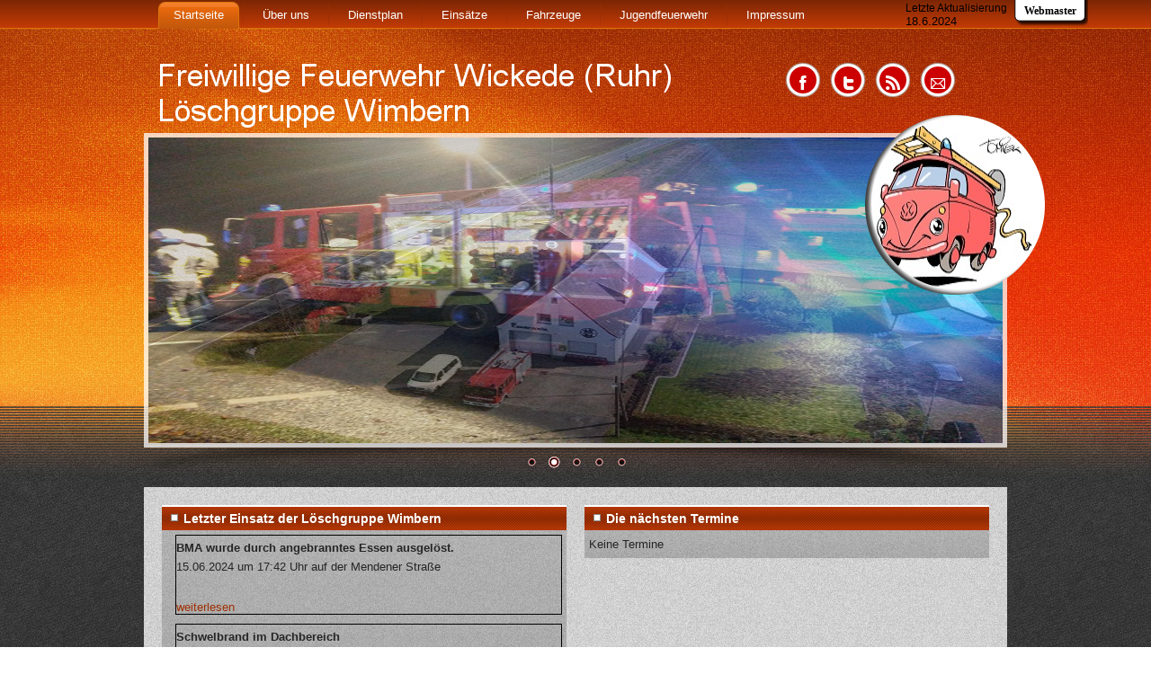

--- FILE ---
content_type: text/html; charset=utf-8
request_url: https://loeschgruppe-wimbern.de/jugendfeuerwehr/dienstplan1
body_size: 84137
content:
<!DOCTYPE html>
<html dir="ltr" lang="de-de">
<head>
    <base href="https://loeschgruppe-wimbern.de/jugendfeuerwehr/dienstplan1" />
	<meta http-equiv="content-type" content="text/html; charset=utf-8" />
	<meta name="keywords" content="&quot;Feuerwehr Wimbern&quot;,&quot;Löschgruppe Wimbern&quot;,Wimbern,&quot;Feuerwehr Wickede-Wimbern&quot;,Wickede,Echthausen,75,Jubiläum,&quot;Feuerwehr Wickede&quot;, Retten, Löschen, Schützen, Bergen, Soest, Drehleiter, Feuer, Löschfahrzeug,Feuerwehr,&quot;Wickede-Wimbern&quot;,Wimbern,Löschgruppe" />
	<meta name="description" content="Wir sind eine Löschgruppe aus der Gemeinde Wickede (Ruhr). Detlef Carrie ist Gruppenführer und sein Stellvertreter ist Reinhold Kirch. Zusammen mit der Löschgruppe Echthausen sind wir der Löchzug 2 der Gemeinde Wickede." />
	<meta name="generator" content="Joomla! - Open Source Content Management" />
	<title>Löschgruppe Wimbern - Dienstplan</title>
	<link href="/jugendfeuerwehr/dienstplan1?format=feed&amp;type=rss" rel="alternate" type="application/rss+xml" title="RSS 2.0" />
	<link href="/jugendfeuerwehr/dienstplan1?format=feed&amp;type=atom" rel="alternate" type="application/atom+xml" title="Atom 1.0" />
	<link href="/templates/dd_studio_33/favicon.ico" rel="shortcut icon" type="image/vnd.microsoft.icon" />
	<link href="/media/system/css/modal.css?528d75aefd448216c963f4d4fd199c7c" rel="stylesheet" type="text/css" />
	<link href="/media/com_attachments/css/attachments_hide.css" rel="stylesheet" type="text/css" />
	<link href="/media/com_attachments/css/attachments_list.css" rel="stylesheet" type="text/css" />
	<link href="/plugins/system/hotlogin/extra/hotlogin.css" rel="stylesheet" type="text/css" />
	<link href="/components/com_jevents/views/ext/assets/css/modstyle.css?v=3.6.82" rel="stylesheet" type="text/css" />
	<link href="/media/com_jevents/css/bootstrap.css" rel="stylesheet" type="text/css" />
	<link href="/media/com_jevents/css/bootstrap-responsive.css" rel="stylesheet" type="text/css" />
	<link href="/components/com_einsatzkomponente/assets/css/einsatzkomponente.css" rel="stylesheet" type="text/css" />
	<script type="application/json" class="joomla-script-options new">{"csrf.token":"f5124b9104c119b3215648fec121897d","system.paths":{"root":"","base":""},"system.keepalive":{"interval":840000,"uri":"\/component\/ajax\/?format=json"}}</script>
	<script src="/media/system/js/mootools-core.js?528d75aefd448216c963f4d4fd199c7c" type="text/javascript"></script>
	<script src="/media/system/js/core.js?528d75aefd448216c963f4d4fd199c7c" type="text/javascript"></script>
	<script src="/media/system/js/mootools-more.js?528d75aefd448216c963f4d4fd199c7c" type="text/javascript"></script>
	<script src="/media/system/js/modal.js?528d75aefd448216c963f4d4fd199c7c" type="text/javascript"></script>
	<script src="/media/jui/js/jquery.min.js?528d75aefd448216c963f4d4fd199c7c" type="text/javascript"></script>
	<script src="/media/jui/js/jquery-noconflict.js?528d75aefd448216c963f4d4fd199c7c" type="text/javascript"></script>
	<script src="/media/jui/js/jquery-migrate.min.js?528d75aefd448216c963f4d4fd199c7c" type="text/javascript"></script>
	<script src="/media/com_attachments/js/attachments_refresh.js" type="text/javascript"></script>
	<script src="/plugins/system/hotlogin/extra/hotlogin.js" type="text/javascript"></script>
	<!--[if lt IE 9]><script src="/media/system/js/polyfill.event.js?528d75aefd448216c963f4d4fd199c7c" type="text/javascript"></script><![endif]-->
	<script src="/media/system/js/keepalive.js?528d75aefd448216c963f4d4fd199c7c" type="text/javascript"></script>
	<script src="/media/jui/js/bootstrap.min.js?528d75aefd448216c963f4d4fd199c7c" type="text/javascript"></script>
	<script src="/media/com_wrapper/js/iframe-height.min.js?528d75aefd448216c963f4d4fd199c7c" type="text/javascript"></script>
	<script type="text/javascript">

		jQuery(function($) {
			SqueezeBox.initialize({});
			initSqueezeBox();
			$(document).on('subform-row-add', initSqueezeBox);

			function initSqueezeBox(event, container)
			{
				SqueezeBox.assign($(container || document).find('a.modal').get(), {
					parse: 'rel'
				});
			}
		});

		window.jModalClose = function () {
			SqueezeBox.close();
		};

		// Add extra modal close functionality for tinyMCE-based editors
		document.onreadystatechange = function () {
			if (document.readyState == 'interactive' && typeof tinyMCE != 'undefined' && tinyMCE)
			{
				if (typeof window.jModalClose_no_tinyMCE === 'undefined')
				{
					window.jModalClose_no_tinyMCE = typeof(jModalClose) == 'function'  ?  jModalClose  :  false;

					jModalClose = function () {
						if (window.jModalClose_no_tinyMCE) window.jModalClose_no_tinyMCE.apply(this, arguments);
						tinyMCE.activeEditor.windowManager.close();
					};
				}

				if (typeof window.SqueezeBoxClose_no_tinyMCE === 'undefined')
				{
					if (typeof(SqueezeBox) == 'undefined')  SqueezeBox = {};
					window.SqueezeBoxClose_no_tinyMCE = typeof(SqueezeBox.close) == 'function'  ?  SqueezeBox.close  :  false;

					SqueezeBox.close = function () {
						if (window.SqueezeBoxClose_no_tinyMCE)  window.SqueezeBoxClose_no_tinyMCE.apply(this, arguments);
						tinyMCE.activeEditor.windowManager.close();
					};
				}
			}
		};
		      var HL_open  = false;       var HLopacity  = 1; jQuery(function($){ initTooltips(); $("body").on("subform-row-add", initTooltips); function initTooltips (event, container) { container = container || document;$(container).find(".hasTooltip").tooltip({"html": true,"container": "body"});} });
	</script>

    <link rel="stylesheet" href="/templates/system/css/system.css" />
    <link rel="stylesheet" href="/templates/system/css/general.css" />
    <!--scroling head-->
<script src="/templates/dd_studio_33/js/scroling.js"></script>
<script type="text/javascript">
$(function() {
	$(window).scroll(function() {
		if($(this).scrollTop() != 0) {
			$('#toTop').fadeIn();	
		} else {
			$('#toTop').fadeOut();
		}
	});
 
	$('#toTop').click(function() {
		$('body,html').animate({scrollTop:0},800);
	});	
});
</script>
<!--end scroling-->
 <!--slideshow header start-->

 <link rel="stylesheet" href="/templates/dd_studio_33/themes/default/default.css" type="text/css" media="screen" />
    <link rel="stylesheet" href="/templates/dd_studio_33/themes/pascal/pascal.css" type="text/css" media="screen" />
    <link rel="stylesheet" href="/templates/dd_studio_33/themes/orman/orman.css" type="text/css" media="screen" />
    <link rel="stylesheet" href="/templates/dd_studio_33/css/nivo-slider.css" type="text/css" media="screen" />
    <link rel="stylesheet" href="/templates/dd_studio_33/css/style.css" type="text/css" media="screen" />
    <script type="text/javascript" src="/templates/dd_studio_33/js/jquery-1.6.1.min.js"></script>
<script type="text/javascript" src="/templates/dd_studio_33/js/jquery.nivo.slider.pack.js"></script>
<script type="text/javascript">      
 var $j = jQuery.noConflict();       
 jQuery(document).ready(function ($){   
 $j("#slider").nivoSlider(          
); });          
 </script>
<!--slideshow header end-->
   
    
    
<meta name="viewport" content="initial-scale = 1.0, maximum-scale = 1.0, user-scalable = no, width = device-width" />

    <!--[if lt IE 9]><script src="https://html5shiv.googlecode.com/svn/trunk/html5.js"></script><![endif]-->
    <link rel="stylesheet" href="/templates/dd_studio_33/css/template.css" media="screen" />
    <!--[if lte IE 7]><link rel="stylesheet" href="/templates/dd_studio_33/css/template.ie7.css" media="screen" /><![endif]-->
    <link rel="stylesheet" href="/templates/dd_studio_33/css/template.responsive.css" media="all" />

<link rel="shortcut icon" href="/favicon.ico" type="image/x-icon" />
<script>if ('undefined' != typeof jQuery) document._artxJQueryBackup = jQuery;</script>
    <script src="/templates/dd_studio_33/jquery.js"></script>
    <script>jQuery.noConflict();</script>

    <script src="/templates/dd_studio_33/script.js"></script>
    <script src="/templates/dd_studio_33/script.responsive.js"></script>
    <script src="/templates/dd_studio_33/modules.js"></script>
        <script>if (document._artxJQueryBackup) jQuery = document._artxJQueryBackup;</script>

<script type="text/javascript">
(function($){
	$(window).load(function() {
		if (this._gat) {
			tks = this._gat._getTrackers();
			ga_track = function(p) {
				for (i=0; i < tks.length; i++) {
					var n = tks[i]._getName() !== "" ? tks[i]._getName()+"." : "";
					a = [];
					for (i2=0; i2 < p.length; i2++) {
						var b = i2===0 ? n+p[i2] : p[i2];
						a.push(b);
					}
					_gaq.push(a);
				}
			};
			$('a').filter(function() {
				return this.href.match(/.*\.(zip|mp3|mpeg|pdf|doc*|ppt*|xls*|jpeg|png|gif|tiff)/);
			}).click(function(e) {
				ga_track(['_trackEvent', 'download', 'click', this.href]);
			});
			$('a[href^="mailto"]').click(function(e) {
				ga_track(['_trackSocial', 'email', 'send', this.href]);
			 });
			var loc = location.host.split('.');
			while (loc.length > 2) { loc.shift(); }
			loc = loc.join('.');
			var localURLs = [
							  loc,
							  'loeschgruppe-wimbern.de'
							];
			$('a[href^="http"]').filter(function() {
				for (var i = 0; i < localURLs.length; i++) {
					if (this.href.indexOf(localURLs[i]) == -1) return this.href;
				}
			}).click(function(e) {
				ga_track(['_trackEvent', 'outbound', 'click', this.href]);
			});
		}
	});
})(jQuery);
</script>
<script type="text/javascript">
		var _gaq = _gaq || [];
_gaq.push(['_setAccount', 'UA-17436677-7'], ['_setDomainName', 'loeschgruppe-wimbern.de'], ['_setCustomVar',4,'user-type','guest',3], ['_trackPageview']);
(function() {
            var ga = document.createElement('script'); ga.type = 'text/javascript'; ga.async = true;
            ga.src = ('https:' == document.location.protocol ? 'https://ssl' : 'http://www') + '.google-analytics.com/ga.js';
            var s = document.getElementsByTagName('script')[0]; s.parentNode.insertBefore(ga, s);
          })();

          </script>
</head>
<body>
<script>
var hoffset= 0;
  
</script>
    <div id="HLwrapper" style="position: absolute; margin-top: -400px;">
       <div id="HLsiteemu" style="width: 1200px;" >
        <div id="HLcontainer"  style="margin-right: 30px;">
            <div ID="HLhidden">
                 <div ID="HLmodule">
                      <div ID="HLrender">              
                        <form action="/jugendfeuerwehr/dienstplan1" method="post" id="login-form" class="form-inline">
		<div class="userdata">
		<div id="form-login-username" class="control-group">
			<div class="controls">
									<div class="input-prepend">
						<span class="add-on">
							<span class="icon-user hasTooltip" title="Benutzername"></span>
							<label for="modlgn-username" class="element-invisible">Benutzername</label>
						</span>
						<input id="modlgn-username" type="text" name="username" class="input-small" tabindex="0" size="18" placeholder="Benutzername" />
					</div>
							</div>
		</div>
		<div id="form-login-password" class="control-group">
			<div class="controls">
									<div class="input-prepend">
						<span class="add-on">
							<span class="icon-lock hasTooltip" title="Passwort">
							</span>
								<label for="modlgn-passwd" class="element-invisible">Passwort							</label>
						</span>
						<input id="modlgn-passwd" type="password" name="password" class="input-small" tabindex="0" size="18" placeholder="Passwort" />
					</div>
							</div>
		</div>
						<div id="form-login-remember" class="control-group checkbox">
			<label for="modlgn-remember" class="control-label">Angemeldet bleiben</label> <input id="modlgn-remember" type="checkbox" name="remember" class="inputbox" value="yes"/>
		</div>
				<div id="form-login-submit" class="control-group">
			<div class="controls">
				<button type="submit" tabindex="0" name="Submit" class="btn btn-primary login-button">Anmelden</button>
			</div>
		</div>
					<ul class="unstyled">
							<li>
					<a href="/mitglied-registrieren?view=remind">
					Benutzername vergessen?</a>
				</li>
				<li>
					<a href="/mitglied-registrieren?view=reset">
					Passwort vergessen?</a>
				</li>
			</ul>
		<input type="hidden" name="option" value="com_users" />
		<input type="hidden" name="task" value="user.login" />
		<input type="hidden" name="return" value="aW5kZXgucGhwP0l0ZW1pZD0xMDE=" />
		<input type="hidden" name="f5124b9104c119b3215648fec121897d" value="1" />	</div>
	</form>
                      </div>
                 </div>
                 <div ID="HLsep">
                 </div>
            </div>
            <div id="HLhandle">
                            <SPAN id="HLtrigger" style="cursor:pointer; font-weight: bold; color: #000; text-decoration: none; font-size: 12px; line-height: 25px;"> Webmaster</span> 
                               
            </div>
        </div>        
       </div> 
	</div>	
    
<div id="toTop"><p>^Nach Oben</p></div>
<div id="dd-main">
<nav class="dd-nav">
    <div class="dd-nav-inner">
    
<div class="dd-hmenu-extra2"> 

<div class="lastmodified"><p style="color: #000000; font-family: Arial; font-size: 12px;">Letzte Aktualisierung</p>18.6.2024<p></p></div></div>
<ul class="dd-hmenu nav-pills"><li class="item-101 active"><a class=" active" href="/">Startseite</a></li><li class="item-123"><a href="/ueber-uns">Über uns</a></li><li class="item-124"><a href="/dienstplan">Dienstplan</a></li><li class="item-137"><a href="/einsaetze">Einsätze</a></li><li class="item-134 deeper parent"><a href="/fahrzeuge">Fahrzeuge</a><ul><li class="item-138"><a href="/fahrzeuge/lf-8-6-th">LF 8/6 TH</a></li><li class="item-139"><a href="/fahrzeuge/vw-t5">MTW</a></li><li class="item-140"><a href="/fahrzeuge/anhaenger">Anhänger</a></li></ul></li><li class="item-135 deeper parent"><a href="/jugendfeuerwehr">Jugendfeuerwehr</a><ul><li class="item-186"><a href="/jugendfeuerwehr/aktuelles-der-jf">Aktuelles</a></li><li class="item-191 current"><a href="/jugendfeuerwehr/dienstplan1">Dienstplan</a></li><li class="item-187"><a href="/jugendfeuerwehr/ueber-uns">Über uns</a></li><li class="item-189"><a href="/jugendfeuerwehr/jugendwarte">Jugendwarte</a></li><li class="item-188"><a href="/jugendfeuerwehr/elterninformationen">Elterninformationen</a></li><li class="item-190"><a href="/jugendfeuerwehr/was-tun-wir">Was tun wir?</a></li></ul></li><li class="item-168 deeper parent"><a href="/impressum">Impressum</a><ul><li class="item-268"><a href="/impressum/kontakt-zum-webmaster">Kontakt zum Webmaster</a></li><li class="item-266"><a href="/impressum/datenschutz">Datenschutz</a></li></ul></li></ul> 
        </div>
    </nav>
<header class="dd-header">
    <div class="dd-shapes">
        <div class="dd-object1015083262"></div>
<div class="dd-object1331261996"><div class="dd-animacja">  <!--slideshow image-->
    <div id="wrapper">
<div class="slider-wrapper theme-default">
            
            <div id="slider" class="nivoSlider">

<img src="/images/Dateien/foto12.png" alt="foto1"/>
<img src="/images/02.jpg" alt="foto2"/>
<img src="/images/Dateien/06.jpg" alt="foto3"/>
<img src="/images/Dateien/foto6.png" alt="foto4"/>
<img src="/images/Dateien/foto1.png" alt="foto5"/>

</div>
</div>
</div>
 <!-- end slideshow image--></div></div>

<div class="dd-object1965089872"></div>
<div class="dd-object395012838"><img src="/images/Dateien/autor.jpg" alt="foto5"/></div>

            </div>


<div class="dd-positioncontrol dd-positioncontrol-511500774" id="social-icon">
<div class="si"><div id="content">

	

	<!-- change this div to a nav tag if you're not planning on supporting IE users -->
	<div class="menu">
		<ul class="primary-menu">
			<li class="facebook"><a class="social-item" href="https://www.facebook.com/FW.Wimbern">f</a><span class="social-span">Facebook</span></li>			<li class="twitter"><a class="social-item" href="http://www.twitter.com/LG_Wimbern">t</a><span class="social-span">Twitter</span></li>						<li class="rss"><a class="social-item" href="http://loeschgruppe-wimbern.de/index.php?format=feed&type=rss">a</a><span class="social-span">RSS-Feed</span></li>			<li class="mail"><a class="social-item" href="mailto:info@feuerwehr-wimbern.de">k</a><span class="social-span">Kontakt</span></li>		</ul>
	</div></div></div></div>


<a href="/index.php" class="dd-logo dd-logo-1279779218">
    <img src="/images/Dateien/logo.png" alt="Löschgruppe Wimbern" />
</a>

                        
                    
</header>
<div class="dd-sheet clearfix">
            <div class="dd-content-layout"><div class="dd-content-layout-row"><div class="dd-layout-cell dd-layout-sidebar-bg" style="width: 50%;"><div class="dd-block clearfix"><div class="dd-blockheader"><h3 class="t">Letzter Einsatz der Löschgruppe Wimbern</h3></div><div class="dd-blockcontent"><style type="text/css">.eiko_last_div { border:1px #000000 solid;  margin-left:10px;  margin-bottom:10px; }  .eiko_last_address { }  .eiko_last_summary { }  .eiko_last_image { }  .eiko_last_text { }  .eiko_last_readon { }  .eiko_last_readon_link { }</style>


<div class="eiko_last" 
 >


   
   
    
    <div class="eiko_last_div">   <!--CSS-Class hinzufügen !!-->
            <b><p class="eiko_last_summary" >BMA wurde durch angebranntes Essen ausgelöst.</p></b>
	            
                            	<span class="eiko_last_text">15.06.2024 um 17:42 Uhr auf der </span><span class="eiko_last_text">Mendener Straße</span><br /><br />
    <span class="eiko_last_text"></span>
	    
	<br />
           <a class="eiko_last_readon_link" href="/einsaetze/einsatzbericht/262"><span class="eiko_last_readon">weiterlesen</span></a>

    </></div>
      
   
    
    <div class="eiko_last_div">   <!--CSS-Class hinzufügen !!-->
            <b><p class="eiko_last_summary" >Schwelbrand im Dachbereich</p></b>
	            
                            	<span class="eiko_last_text">12.06.2024 um 13:26 Uhr auf der </span><span class="eiko_last_text">Hauptstraße</span><br /><br />
    <span class="eiko_last_text"></span>
	    
	<br />
           <a class="eiko_last_readon_link" href="/einsaetze/einsatzbericht/261"><span class="eiko_last_readon">weiterlesen</span></a>

    </></div>
       

    
    
    
    
    

</div></div></div></div><div class="dd-layout-cell dd-layout-sidebar-bg" style="width: 50%;"><div class="dd-block clearfix"><div class="dd-blockheader"><h3 class="t">Die nächsten Termine</h3></div><div class="dd-blockcontent"><table class="mod_events_latest_table jevbootstrap"cellspacing="0" cellpadding="0"><tr><td class="mod_events_latest_noevents">Keine Termine</td></tr>
</table></div></div></div></div></div><div class="dd-layout-wrapper">
                <div class="dd-content-layout">
                    <div class="dd-content-layout-row">
                        <div class="dd-layout-cell dd-sidebar1">
<div class="dd-vmenublock clearfix"><div class="dd-vmenublockheader"><h3 class="t">Interaktiv - Menü</h3></div><div class="dd-vmenublockcontent"><ul class="dd-vmenu"><li class="item-384"><a href="/beitragsarchiv">Beitragsarchiv</a></li><li class="item-322"><a href="/kalender/month.calendar/2025/12/31/-">Kalender</a></li><li class="item-162"><a href="/buergerinformationen-downloads">Bürgerinformationen</a></li><li class="item-163 deeper parent"><a href="/downloads">Downloads</a><ul><li class="item-164"><a href="/downloads/festschrift-75-jahre">Festschrift - 75 Jahre</a></li><li class="item-165"><a href="/downloads/florian-kreis-soest-aktuell">Florian Kreis Soest aktuell</a></li><li class="item-166"><a href="/downloads/interne-unterlagen">Interne-Unterlagen</a></li><li class="item-207"><a href="/downloads/kalender-exportieren/icals.ical/-">Kalender exportieren</a></li></ul></li><li class="item-199"><a href="/weblinks">Weblinks</a></li><li class="item-198"><a href="/gaestebuch">Gästebuch</a></li><li class="item-167"><a href="/kontakt">Kontakt</a></li><li class="item-238"><a href="/sitemap">Sitemap</a></li></ul></div></div><div class="dd-block clearfix"><div class="dd-blockheader"><h3 class="t">Wir unterstützen</h3></div><div class="dd-blockcontent"><div class="custom"  >
	<p style="text-align: center;"><a href="https://sites.google.com/view/110bpmtour/startseite"><img src="/images/110.png" alt="" width="171" height="158" /></a></p></div></div></div><div class="dd-block clearfix"><div class="dd-blockheader"><h3 class="t">QR-Code unserer App</h3></div><div class="dd-blockcontent"><div style="text-align: center"><img src="http://api.qrserver.com/v1/create-qr-code/?data=https://loeschgruppe-wimbern.de/jugendfeuerwehr/dienstplan1&amp;size=120x120&amp;color=000000&amp;bgcolor=FFFFFF&amp;margin=1" alt="QR-Code" title="QR-Code" /></div></div></div>



                        </div>

                        <div class="dd-layout-cell dd-content">
<article class="dd-post"><div class="dd-postcontent clearfix">
<div class="breadcrumbs">
<span class="showHere">Aktuelle Seite: </span><a href="/" class="pathway">Startseite</a> <img src="/media/system/images/arrow.png" alt="" /> <a href="/jugendfeuerwehr" class="pathway">Jugendfeuerwehr</a> <img src="/media/system/images/arrow.png" alt="" /> <span>Dienstplan</span></div>
</div></article><article class="dd-post dd-messages"><div class="dd-postcontent clearfix">
<div id="system-message-container">
</div></div></article><div class="blog"><article class="dd-post"><div class="dd-postcontent clearfix"><h2><span class="subheading-category">Dienstplan Jugendfeuerwehr Zug 2</span></h2><div class="category-desc"><p> </p>
<h3 class="MsoTitle" style="tab-stops: 4.0cm 400.65pt;"><span style="mso-tab-count: 1;">                                </span>Jugendfeuerwehr Zug 2 Dienstplan <span style="letter-spacing: -.2pt;">2023</span><span style="mso-tab-count: 1;">                            </span></h3>
<table class="TableNormal" style="margin-left: 25.2pt; border-collapse: collapse; width: 650.067px;" border="1" cellspacing="0" cellpadding="0">
<tbody>
<tr style="height: 14px;">
<td style="width: 184px; border-color: black #8faadc; border-style: solid; border-width: 1pt; background: #dddddd; padding: 0cm; height: 14px;" valign="top">
<p class="TableParagraph" style="text-align: center; margin: 1.5pt 32.55pt .0001pt 33.45pt;" align="center"><span style="font-size: 9.5pt; mso-bidi-font-size: 11.0pt; letter-spacing: -.1pt;">Datum</span></p>
</td>
<td style="width: 285px; border-color: black #8faadc black currentcolor; border-style: solid solid solid none; border-width: 1pt 1pt 1pt medium; background: #dddddd; padding: 0cm; height: 14px;" valign="top">
<p class="TableParagraph" style="text-align: center; margin: 1.5pt 60.6pt .0001pt 61.35pt;" align="center"><span style="font-size: 9.5pt; mso-bidi-font-size: 11.0pt;">Art des <span style="letter-spacing: -.1pt;">Dienstes</span></span></p>
</td>
<td style="width: 177.067px; border-color: black #8faadc black currentcolor; border-style: solid solid solid none; border-width: 1pt 1pt 1pt medium; background: #dddddd; padding: 0cm; height: 14px;" valign="top">
<p class="TableParagraph" style="text-align: center; margin: 1.5pt 39.75pt .0001pt 40.45pt;" align="center"><span style="font-size: 9.5pt; mso-bidi-font-size: 11.0pt; letter-spacing: -.25pt;">Ort</span></p>
</td>
</tr>
<tr style="height: 14px;">
<td style="width: 184px; border-color: currentcolor black black; border-style: none solid solid; border-width: medium 1pt 1pt; border-image: none 100% / 1 / 0 stretch; padding: 0cm; height: 14px; text-align: center;" valign="top">
<p class="TableParagraph" style="margin-right: .25pt; text-align: right;" align="right"><span style="font-size: 9.5pt; mso-bidi-font-size: 11.0pt; letter-spacing: -.1pt;">17.01.2023</span></p>
</td>
<td style="width: 285px; border-color: currentcolor black black currentcolor; border-style: none solid solid none; border-width: medium 1pt 1pt medium; padding: 0cm; height: 14px;" valign="top">
<p class="TableParagraph" style="text-align: center; margin: 1.5pt 9.55pt .0001pt 10.2pt;" align="center"><span style="font-size: 9.5pt; mso-bidi-font-size: 11.0pt; letter-spacing: -.1pt;">Spielabend</span></p>
</td>
<td style="width: 177.067px; border-color: currentcolor black black currentcolor; border-style: none solid solid none; border-width: medium 1pt 1pt medium; padding: 0cm; height: 14px;" valign="top">
<p class="TableParagraph" style="margin-left: 25.5pt;"><span style="font-size: 9.5pt; mso-bidi-font-size: 11.0pt; letter-spacing: -.1pt;">Echthausen</span></p>
</td>
</tr>
<tr style="mso-yfti-irow: 2; height: 14.0pt;">
<td style="width: 184px; border-color: currentcolor black black; border-style: none solid solid; border-width: medium 1pt 1pt; border-image: none 100% / 1 / 0 stretch; padding: 0cm; height: 14pt; text-align: center;" valign="top">
<p class="TableParagraph" style="margin-right: .25pt; text-align: right;" align="right"><span style="font-size: 9.5pt; mso-bidi-font-size: 11.0pt; letter-spacing: -.1pt;">24.01.2023</span></p>
</td>
<td style="width: 285px; border-color: currentcolor black black currentcolor; border-style: none solid solid none; border-width: medium 1pt 1pt medium; padding: 0cm; height: 14pt;" valign="top">
<p class="TableParagraph" style="text-align: center; margin: 1.5pt 9.7pt .0001pt 8.1pt;" align="center"><span style="font-size: 9.5pt; mso-bidi-font-size: 11.0pt;">UVV/Gefahren der <span style="letter-spacing: -.1pt;">Einsatzstelle</span></span></p>
</td>
<td style="width: 177.067px; border-color: currentcolor black black currentcolor; border-style: none solid solid none; border-width: medium 1pt 1pt medium; padding: 0cm; height: 14pt;" valign="top">
<p class="TableParagraph" style="margin-left: 29.85pt;"><span style="font-size: 9.5pt; mso-bidi-font-size: 11.0pt; letter-spacing: -.1pt;">Wimbern</span></p>
</td>
</tr>
<tr style="height: 14px;">
<td style="width: 184px; border-color: currentcolor black black; border-style: none solid solid; border-width: medium 1pt 1pt; border-image: none 100% / 1 / 0 stretch; padding: 0cm; height: 14px; text-align: center;" valign="top">
<p class="TableParagraph" style="margin-right: .25pt; text-align: right;" align="right"><span style="font-size: 9.5pt; mso-bidi-font-size: 11.0pt; letter-spacing: -.1pt;">31.01.2023</span></p>
</td>
<td style="width: 285px; border-color: currentcolor black black currentcolor; border-style: none solid solid none; border-width: medium 1pt 1pt medium; padding: 0cm; height: 14px;" valign="top">
<p class="TableParagraph" style="text-align: center; margin: 1.5pt 9.65pt .0001pt 10.2pt;" align="center"><span style="font-size: 9.5pt; mso-bidi-font-size: 11.0pt;">Fahrzeug und <span style="letter-spacing: -.1pt;">Gerätekunde</span></span></p>
</td>
<td style="width: 177.067px; border-color: currentcolor black black currentcolor; border-style: none solid solid none; border-width: medium 1pt 1pt medium; padding: 0cm; height: 14px;" valign="top">
<p class="TableParagraph" style="margin-left: 25.5pt;"><span style="font-size: 9.5pt; mso-bidi-font-size: 11.0pt; letter-spacing: -.1pt;">Echthausen</span></p>
</td>
</tr>
<tr style="height: 14px;">
<td style="width: 184px; border-color: currentcolor black black; border-style: none solid solid; border-width: medium 1pt 1pt; border-image: none 100% / 1 / 0 stretch; padding: 0cm; height: 14px; text-align: center;" valign="top">
<p class="TableParagraph" style="margin-right: .25pt; text-align: right;" align="right"><span style="font-size: 9.5pt; mso-bidi-font-size: 11.0pt; letter-spacing: -.1pt;">07.02.2023</span></p>
</td>
<td style="width: 285px; border-color: currentcolor black black currentcolor; border-style: none solid solid none; border-width: medium 1pt 1pt medium; padding: 0cm; height: 14px;" valign="top">
<p class="TableParagraph" style="text-align: center; margin: 1.5pt 9.25pt .0001pt 10.2pt;" align="center"><span style="font-size: 9.5pt; mso-bidi-font-size: 11.0pt;">Knoten und <span style="letter-spacing: -.1pt;">Stiche</span></span></p>
</td>
<td style="width: 177.067px; border-color: currentcolor black black currentcolor; border-style: none solid solid none; border-width: medium 1pt 1pt medium; padding: 0cm; height: 14px;" valign="top">
<p class="TableParagraph" style="margin-left: 29.85pt;"><span style="font-size: 9.5pt; mso-bidi-font-size: 11.0pt; letter-spacing: -.1pt;">Wimbern</span></p>
</td>
</tr>
<tr style="height: 14px;">
<td style="width: 184px; border-color: currentcolor black black; border-style: none solid solid; border-width: medium 1pt 1pt; border-image: none 100% / 1 / 0 stretch; padding: 0cm; height: 14px; text-align: center;" valign="top">
<p class="TableParagraph" style="text-align: right; line-height: normal; margin: 1.35pt .25pt .0001pt 0cm;" align="right"><span style="font-size: 9.5pt; mso-bidi-font-size: 11.0pt; letter-spacing: -.1pt;">14.02.2023</span></p>
</td>
<td style="width: 285px; border-color: currentcolor black black currentcolor; border-style: none solid solid none; border-width: medium 1pt 1pt medium; padding: 0cm; height: 14px;" valign="top">
<p class="TableParagraph" style="text-align: center; line-height: normal; margin: 1.35pt 9.5pt .0001pt 10.2pt;" align="center"><span style="font-size: 9.5pt; mso-bidi-font-size: 11.0pt; letter-spacing: -.1pt;">Beleuchtung</span> <span style="font-size: 9.5pt; mso-bidi-font-size: 11.0pt; letter-spacing: -.1pt;">/Absicherung</span> <span style="font-size: 9.5pt; mso-bidi-font-size: 11.0pt; letter-spacing: -.25pt;">der</span></p>
</td>
<td style="width: 177.067px; border-color: currentcolor black black currentcolor; border-style: none solid solid none; border-width: medium 1pt 1pt medium; padding: 0cm; height: 14px;" valign="top">
<p class="TableParagraph" style="line-height: normal; margin: 1.35pt 0cm .0001pt 25.5pt;"><span style="font-size: 9.5pt; mso-bidi-font-size: 11.0pt; letter-spacing: -.1pt;">Echthausen</span></p>
</td>
</tr>
<tr style="height: 14px;">
<td style="width: 184px; border-color: currentcolor black black; border-style: none solid solid; border-width: medium 1pt 1pt; border-image: none 100% / 1 / 0 stretch; padding: 0cm; height: 14px; text-align: center;" valign="top">
<p class="TableParagraph" style="text-align: right; line-height: normal; margin: 1.35pt .25pt .0001pt 0cm;" align="right"><span style="font-size: 9.5pt; mso-bidi-font-size: 11.0pt; letter-spacing: -.1pt;">21.02.2023</span></p>
</td>
<td style="width: 285px; border-color: currentcolor black black currentcolor; border-style: none solid solid none; border-width: medium 1pt 1pt medium; padding: 0cm; height: 14px;" valign="top">
<p class="TableParagraph" style="text-align: center; line-height: normal; margin: 1.35pt 9.5pt .0001pt 10.2pt;" align="center"><span style="font-size: 9.5pt; mso-bidi-font-size: 11.0pt; letter-spacing: -.1pt;">Kegeln</span></p>
</td>
<td style="width: 177.067px; border-color: currentcolor black black currentcolor; border-style: none solid solid none; border-width: medium 1pt 1pt medium; padding: 0cm; height: 14px;" valign="top">
<p class="TableParagraph" style="line-height: normal; margin: 1.35pt 0cm .0001pt 29.85pt;"><span style="font-size: 9.5pt; mso-bidi-font-size: 11.0pt; letter-spacing: -.1pt;">Wimbern</span></p>
</td>
</tr>
<tr style="height: 13px;">
<td style="width: 184px; border-color: currentcolor black black; border-style: none solid solid; border-width: medium 1pt 1pt; border-image: none 100% / 1 / 0 stretch; padding: 0cm; height: 13px; text-align: center;" valign="top">
<p class="TableParagraph" style="text-align: right; margin: 1.35pt .25pt .0001pt 0cm;" align="right"><span style="font-size: 9.5pt; mso-bidi-font-size: 11.0pt; letter-spacing: -.1pt;">28.02.2023</span></p>
</td>
<td style="width: 285px; border-color: currentcolor black black currentcolor; border-style: none solid solid none; border-width: medium 1pt 1pt medium; padding: 0cm; height: 13px;" valign="top">
<p class="TableParagraph" style="text-align: center; margin: 1.35pt 9.7pt .0001pt 8.55pt;" align="center"><span style="font-size: 9.5pt; mso-bidi-font-size: 11.0pt;">FWDV 3 <span style="letter-spacing: -.1pt;">Theorie</span></span></p>
</td>
<td style="width: 177.067px; border-color: currentcolor black black currentcolor; border-style: none solid solid none; border-width: medium 1pt 1pt medium; padding: 0cm; height: 13px;" valign="top">
<p class="TableParagraph" style="margin: 1.35pt 0cm .0001pt 25.5pt;"><span style="font-size: 9.5pt; mso-bidi-font-size: 11.0pt; letter-spacing: -.1pt;">Echthausen</span></p>
</td>
</tr>
<tr style="height: 14px;">
<td style="width: 184px; border-color: currentcolor black black; border-style: none solid solid; border-width: medium 1pt 1pt; border-image: none 100% / 1 / 0 stretch; padding: 0cm; height: 14px; text-align: center;" valign="top">
<p class="TableParagraph" style="margin-right: .25pt; text-align: right;" align="right"><span style="font-size: 9.5pt; mso-bidi-font-size: 11.0pt; letter-spacing: -.1pt;">07.03.2023</span></p>
</td>
<td style="width: 285px; border-color: currentcolor black black currentcolor; border-style: none solid solid none; border-width: medium 1pt 1pt medium; padding: 0cm; height: 14px;" valign="top">
<p class="TableParagraph" style="text-align: center; margin: 1.5pt 9.35pt .0001pt 10.2pt;" align="center"><span style="font-size: 9.5pt; mso-bidi-font-size: 11.0pt; letter-spacing: -.1pt;">Funkausbildung</span> <span style="font-size: 9.5pt; mso-bidi-font-size: 11.0pt; letter-spacing: -.1pt;">Theorie</span></p>
</td>
<td style="width: 177.067px; border-color: currentcolor black black currentcolor; border-style: none solid solid none; border-width: medium 1pt 1pt medium; padding: 0cm; height: 14px;" valign="top">
<p class="TableParagraph" style="margin-left: 29.85pt;"><span style="font-size: 9.5pt; mso-bidi-font-size: 11.0pt; letter-spacing: -.1pt;">Wimbern</span></p>
</td>
</tr>
<tr style="height: 14px;">
<td style="width: 184px; border-color: currentcolor black black; border-style: none solid solid; border-width: medium 1pt 1pt; border-image: none 100% / 1 / 0 stretch; padding: 0cm; height: 14px; text-align: center;" valign="top">
<p class="TableParagraph" style="margin-right: .25pt; text-align: right;" align="right"><span style="font-size: 9.5pt; mso-bidi-font-size: 11.0pt; letter-spacing: -.1pt;">14.03.2023</span></p>
</td>
<td style="width: 285px; border-color: currentcolor black black currentcolor; border-style: none solid solid none; border-width: medium 1pt 1pt medium; padding: 0cm; height: 14px;" valign="top">
<p class="TableParagraph" style="text-align: center; margin: 1.5pt 9.7pt .0001pt 10.2pt;" align="center"><span style="font-size: 9.5pt; mso-bidi-font-size: 11.0pt; letter-spacing: -.1pt;">Funkausbildung</span> <span style="font-size: 9.5pt; mso-bidi-font-size: 11.0pt; letter-spacing: -.1pt;">Praktisch</span></p>
</td>
<td style="width: 177.067px; border-color: currentcolor black black currentcolor; border-style: none solid solid none; border-width: medium 1pt 1pt medium; padding: 0cm; height: 14px;" valign="top">
<p class="TableParagraph" style="margin-left: 25.5pt;"><span style="font-size: 9.5pt; mso-bidi-font-size: 11.0pt; letter-spacing: -.1pt;">Echthausen</span></p>
</td>
</tr>
<tr style="height: 14px;">
<td style="width: 184px; border-color: currentcolor black black; border-style: none solid solid; border-width: medium 1pt 1pt; border-image: none 100% / 1 / 0 stretch; padding: 0cm; height: 14px; text-align: center;" valign="top">
<p class="TableParagraph" style="margin-right: .25pt; text-align: right;" align="right"><span style="font-size: 9.5pt; mso-bidi-font-size: 11.0pt; letter-spacing: -.1pt;">21.03.2023</span></p>
</td>
<td style="width: 285px; border-color: currentcolor black black currentcolor; border-style: none solid solid none; border-width: medium 1pt 1pt medium; padding: 0cm; height: 14px;" valign="top">
<p class="TableParagraph" style="text-align: center; margin: 1.5pt 9.7pt .0001pt 8.5pt;" align="center"><span style="font-size: 9.5pt; mso-bidi-font-size: 11.0pt; letter-spacing: -.1pt;">Einsatzübung</span></p>
</td>
<td style="width: 177.067px; border-color: currentcolor black black currentcolor; border-style: none solid solid none; border-width: medium 1pt 1pt medium; padding: 0cm; height: 14px;" valign="top">
<p class="TableParagraph" style="margin-left: 29.85pt;"><span style="font-size: 9.5pt; mso-bidi-font-size: 11.0pt; letter-spacing: -.1pt;">Wimbern</span></p>
</td>
</tr>
<tr style="height: 14px;">
<td style="width: 184px; border-color: currentcolor black black; border-style: none solid solid; border-width: medium 1pt 1pt; border-image: none 100% / 1 / 0 stretch; padding: 0cm; height: 14px; text-align: center;" valign="top">
<p class="TableParagraph" style="margin-right: .25pt; text-align: right;" align="right"><span style="font-size: 9.5pt; mso-bidi-font-size: 11.0pt; letter-spacing: -.1pt;">28.03.2023</span></p>
</td>
<td style="width: 285px; border-color: currentcolor black black currentcolor; border-style: none solid solid none; border-width: medium 1pt 1pt medium; padding: 0cm; height: 14px;" valign="top">
<p class="TableParagraph" style="text-align: center; margin: 1.5pt 9.7pt .0001pt 8.2pt;" align="center"><span style="font-size: 9.5pt; mso-bidi-font-size: 11.0pt;">Einführung <span style="letter-spacing: -.1pt;">Pfingsten</span></span></p>
</td>
<td style="width: 177.067px; border-color: currentcolor black black currentcolor; border-style: none solid solid none; border-width: medium 1pt 1pt medium; padding: 0cm; height: 14px;" valign="top">
<p class="TableParagraph" style="margin-left: 25.5pt;"><span style="font-size: 9.5pt; mso-bidi-font-size: 11.0pt; letter-spacing: -.1pt;">Echthausen</span></p>
</td>
</tr>
<tr style="height: 16px;">
<td style="width: 184px; border-color: currentcolor black black; border-style: none solid solid; border-width: medium 1pt 1pt; border-image: none 100% / 1 / 0 stretch; padding: 0cm; height: 16px; text-align: center;" valign="top">
<p class="TableParagraph" style="margin-right: .3pt; text-align: right; line-height: normal;" align="right"><span style="font-size: 9.5pt; mso-bidi-font-size: 11.0pt;">03.04. - <span style="letter-spacing: -.1pt;">15.04.2023</span></span></p>
</td>
<td style="width: 285px; border-color: currentcolor black black currentcolor; border-style: none solid solid none; border-width: medium 1pt 1pt medium; padding: 0cm; height: 16px;" valign="top">
<p class="TableParagraph" style="text-align: center; line-height: normal; margin: 1.5pt 9.35pt .0001pt 10.2pt;" align="center"><span style="font-size: 9.5pt; mso-bidi-font-size: 11.0pt;">KEIN DIENST /<span style="letter-spacing: -.1pt;"> Osterferien</span></span></p>
</td>
<td style="width: 177.067px; border-color: currentcolor black black currentcolor; border-style: none solid solid none; border-width: medium 1pt 1pt medium; padding: 0cm; height: 16px;" valign="top">
<p class="TableParagraph" style="margin-top: 0cm; line-height: normal;"><span style="font-size: 9.0pt; mso-bidi-font-size: 11.0pt; font-family: 'Times New Roman','serif'; mso-hansi-font-family: Calibri; mso-bidi-font-family: Calibri;"> </span></p>
</td>
</tr>
<tr style="height: 14px;">
<td style="width: 184px; border-color: currentcolor black black; border-style: none solid solid; border-width: medium 1pt 1pt; border-image: none 100% / 1 / 0 stretch; padding: 0cm; height: 14px; text-align: center;" valign="top">
<p class="TableParagraph" style="margin-right: .25pt; text-align: right; line-height: 11.55pt; mso-line-height-rule: exactly;" align="right"><span style="font-size: 9.5pt; mso-bidi-font-size: 11.0pt; letter-spacing: -.1pt;">18.04.2023</span></p>
</td>
<td style="width: 285px; border-color: currentcolor black black currentcolor; border-style: none solid solid none; border-width: medium 1pt 1pt medium; padding: 0cm; height: 14px;" valign="top">
<p class="TableParagraph" style="text-align: center; line-height: 11.55pt; mso-line-height-rule: exactly; margin: 1.5pt 9.45pt .0001pt 10.2pt;" align="center"><span style="font-size: 9.5pt; mso-bidi-font-size: 11.0pt;">Üben für <span style="letter-spacing: -.1pt;">Pfingsten</span></span></p>
</td>
<td style="width: 177.067px; border-color: currentcolor black black currentcolor; border-style: none solid solid none; border-width: medium 1pt 1pt medium; padding: 0cm; height: 14px;" valign="top">
<p class="TableParagraph" style="margin-left: 25.5pt; line-height: 11.55pt; mso-line-height-rule: exactly;"><span style="font-size: 9.5pt; mso-bidi-font-size: 11.0pt; letter-spacing: -.1pt;">Echthausen</span></p>
</td>
</tr>
<tr style="height: 14px;">
<td style="width: 184px; border-color: currentcolor black black; border-style: none solid solid; border-width: medium 1pt 1pt; border-image: none 100% / 1 / 0 stretch; padding: 0cm; height: 14px; text-align: center;" valign="top">
<p class="TableParagraph" style="margin-right: .25pt; text-align: right;" align="right"><span style="font-size: 9.5pt; mso-bidi-font-size: 11.0pt; letter-spacing: -.1pt;">25.04.2023</span></p>
</td>
<td style="width: 285px; border-color: currentcolor black black currentcolor; border-style: none solid solid none; border-width: medium 1pt 1pt medium; padding: 0cm; height: 14px;" valign="top">
<p class="TableParagraph" style="text-align: center; margin: 1.5pt 9.45pt .0001pt 10.2pt;" align="center"><span style="font-size: 9.5pt; mso-bidi-font-size: 11.0pt;">Üben für <span style="letter-spacing: -.1pt;">Pfingsten</span></span></p>
</td>
<td style="width: 177.067px; border-color: currentcolor black black currentcolor; border-style: none solid solid none; border-width: medium 1pt 1pt medium; padding: 0cm; height: 14px;" valign="top">
<p class="TableParagraph" style="margin-left: 25.5pt;"><span style="font-size: 9.5pt; mso-bidi-font-size: 11.0pt; letter-spacing: -.1pt;">Echthausen</span></p>
</td>
</tr>
<tr style="height: 14px;">
<td style="width: 184px; border-color: currentcolor black black; border-style: none solid solid; border-width: medium 1pt 1pt; border-image: none 100% / 1 / 0 stretch; padding: 0cm; height: 14px; text-align: center;" valign="top">
<p class="TableParagraph" style="text-align: right; line-height: normal; margin: 1.35pt .25pt .0001pt 0cm;" align="right"><span style="font-size: 9.5pt; mso-bidi-font-size: 11.0pt; letter-spacing: -.1pt;">02.05.2023</span></p>
</td>
<td style="width: 285px; border-color: currentcolor black black currentcolor; border-style: none solid solid none; border-width: medium 1pt 1pt medium; padding: 0cm; height: 14px;" valign="top">
<p class="TableParagraph" style="text-align: center; line-height: normal; margin: 1.35pt 9.45pt .0001pt 10.2pt;" align="center"><span style="font-size: 9.5pt; mso-bidi-font-size: 11.0pt;">Üben für <span style="letter-spacing: -.1pt;">Pfingsten</span></span></p>
</td>
<td style="width: 177.067px; border-color: currentcolor black black currentcolor; border-style: none solid solid none; border-width: medium 1pt 1pt medium; padding: 0cm; height: 14px;" valign="top">
<p class="TableParagraph" style="line-height: normal; margin: 1.35pt 0cm .0001pt 25.5pt;"><span style="font-size: 9.5pt; mso-bidi-font-size: 11.0pt; letter-spacing: -.1pt;">Echthausen</span></p>
</td>
</tr>
<tr style="height: 14px;">
<td style="width: 184px; border-color: currentcolor black black; border-style: none solid solid; border-width: medium 1pt 1pt; border-image: none 100% / 1 / 0 stretch; padding: 0cm; height: 14px; text-align: center;" valign="top">
<p class="TableParagraph" style="text-align: right; line-height: normal; margin: 1.35pt .25pt .0001pt 0cm;" align="right"><span style="font-size: 9.5pt; mso-bidi-font-size: 11.0pt; letter-spacing: -.1pt;">09.05.2023</span></p>
</td>
<td style="width: 285px; border-color: currentcolor black black currentcolor; border-style: none solid solid none; border-width: medium 1pt 1pt medium; padding: 0cm; height: 14px;" valign="top">
<p class="TableParagraph" style="text-align: center; line-height: normal; margin: 1.35pt 9.45pt .0001pt 10.2pt;" align="center"><span style="font-size: 9.5pt; mso-bidi-font-size: 11.0pt;">Üben für <span style="letter-spacing: -.1pt;">Pfingsten</span></span></p>
</td>
<td style="width: 177.067px; border-color: currentcolor black black currentcolor; border-style: none solid solid none; border-width: medium 1pt 1pt medium; padding: 0cm; height: 14px;" valign="top">
<p class="TableParagraph" style="line-height: normal; margin: 1.35pt 0cm .0001pt 25.5pt;"><span style="font-size: 9.5pt; mso-bidi-font-size: 11.0pt; letter-spacing: -.1pt;">Echthausen</span></p>
</td>
</tr>
<tr style="height: 13px;">
<td style="width: 184px; border-color: currentcolor black black; border-style: none solid solid; border-width: medium 1pt 1pt; border-image: none 100% / 1 / 0 stretch; padding: 0cm; height: 13px; text-align: center;" valign="top">
<p class="TableParagraph" style="text-align: right; margin: 1.35pt .25pt .0001pt 0cm;" align="right"><span style="font-size: 9.5pt; mso-bidi-font-size: 11.0pt; letter-spacing: -.1pt;">16.05.2023</span></p>
</td>
<td style="width: 285px; border-color: currentcolor black black currentcolor; border-style: none solid solid none; border-width: medium 1pt 1pt medium; padding: 0cm; height: 13px;" valign="top">
<p class="TableParagraph" style="text-align: center; margin: 1.35pt 9.45pt .0001pt 10.2pt;" align="center"><span style="font-size: 9.5pt; mso-bidi-font-size: 11.0pt;">Üben für <span style="letter-spacing: -.1pt;">Pfingsten</span></span></p>
</td>
<td style="width: 177.067px; border-color: currentcolor black black currentcolor; border-style: none solid solid none; border-width: medium 1pt 1pt medium; padding: 0cm; height: 13px;" valign="top">
<p class="TableParagraph" style="margin: 1.35pt 0cm .0001pt 25.5pt;"><span style="font-size: 9.5pt; mso-bidi-font-size: 11.0pt; letter-spacing: -.1pt;">Echthausen</span></p>
</td>
</tr>
<tr style="height: 14px;">
<td style="width: 184px; border-color: currentcolor black black; border-style: none solid solid; border-width: medium 1pt 1pt; border-image: none 100% / 1 / 0 stretch; padding: 0cm; height: 14px; text-align: center;" valign="top">
<p class="TableParagraph" style="margin-right: .25pt; text-align: right;" align="right"><span style="font-size: 9.5pt; mso-bidi-font-size: 11.0pt; letter-spacing: -.1pt;">21.05.2023</span></p>
</td>
<td style="width: 285px; border-color: currentcolor black black currentcolor; border-style: none solid solid none; border-width: medium 1pt 1pt medium; padding: 0cm; height: 14px;" valign="top">
<p class="TableParagraph" style="text-align: center; margin: 1.5pt 9.5pt .0001pt 10.2pt;" align="center"><span style="font-size: 9.5pt; mso-bidi-font-size: 11.0pt; letter-spacing: -.1pt;">Feuerwehrfest</span></p>
</td>
<td style="width: 177.067px; border-color: currentcolor black black currentcolor; border-style: none solid solid none; border-width: medium 1pt 1pt medium; padding: 0cm; height: 14px;" valign="top">
<p class="TableParagraph" style="margin-left: 31.3pt;"><span style="font-size: 9.5pt; mso-bidi-font-size: 11.0pt; letter-spacing: -.1pt;">Wickede</span></p>
</td>
</tr>
<tr style="height: 14px;">
<td style="width: 184px; border-color: currentcolor black black; border-style: none solid solid; border-width: medium 1pt 1pt; border-image: none 100% / 1 / 0 stretch; padding: 0cm; height: 14px; text-align: center;" valign="top">
<p class="TableParagraph" style="margin-right: .25pt; text-align: right;" align="right"><span style="font-size: 9.5pt; mso-bidi-font-size: 11.0pt; letter-spacing: -.1pt;">23.05.2023</span></p>
</td>
<td style="width: 285px; border-color: currentcolor black black currentcolor; border-style: none solid solid none; border-width: medium 1pt 1pt medium; padding: 0cm; height: 14px;" valign="top">
<p class="TableParagraph" style="text-align: center; margin: 1.5pt 9.45pt .0001pt 10.2pt;" align="center"><span style="font-size: 9.5pt; mso-bidi-font-size: 11.0pt;">Üben für <span style="letter-spacing: -.1pt;">Pfingsten</span></span></p>
</td>
<td style="width: 177.067px; border-color: currentcolor black black currentcolor; border-style: none solid solid none; border-width: medium 1pt 1pt medium; padding: 0cm; height: 14px;" valign="top">
<p class="TableParagraph" style="margin-left: 25.5pt;"><span style="font-size: 9.5pt; mso-bidi-font-size: 11.0pt; letter-spacing: -.1pt;">Echthausen</span></p>
</td>
</tr>
<tr style="height: 14px;">
<td style="width: 184px; border-color: currentcolor black black; border-style: none solid solid; border-width: medium 1pt 1pt; border-image: none 100% / 1 / 0 stretch; padding: 0cm; height: 14px; text-align: center;" valign="top">
<p class="TableParagraph" style="margin-right: .25pt; text-align: right;" align="right"><span style="font-size: 9.5pt; mso-bidi-font-size: 11.0pt; letter-spacing: -.1pt;">25.05.2023</span></p>
</td>
<td style="width: 285px; border-color: currentcolor black black currentcolor; border-style: none solid solid none; border-width: medium 1pt 1pt medium; padding: 0cm; height: 14px;" valign="top">
<p class="TableParagraph" style="text-align: center; margin: 1.5pt 9.7pt .0001pt 10.2pt;" align="center"><span style="font-size: 9.5pt; mso-bidi-font-size: 11.0pt;">Aufbau <span style="letter-spacing: -.1pt;">Pfingstzeltlager</span></span></p>
</td>
<td style="width: 177.067px; border-color: currentcolor black black currentcolor; border-style: none solid solid none; border-width: medium 1pt 1pt medium; padding: 0cm; height: 14px;" valign="top">
<p class="TableParagraph" style="margin-left: 30.1pt;"><span style="font-size: 9.5pt; mso-bidi-font-size: 11.0pt; letter-spacing: -.1pt;">Lippstadt</span></p>
</td>
</tr>
<tr style="height: 14px;">
<td style="width: 184px; border-color: currentcolor black black; border-style: none solid solid; border-width: medium 1pt 1pt; border-image: none 100% / 1 / 0 stretch; padding: 0cm; height: 14px; text-align: center;" valign="top">
<p class="TableParagraph" style="margin-right: 4.35pt; text-align: right;" align="right"><span style="font-size: 9.5pt; mso-bidi-font-size: 11.0pt; letter-spacing: -.1pt;">26.05-29.05.2023</span></p>
</td>
<td style="width: 285px; border-color: currentcolor black black currentcolor; border-style: none solid solid none; border-width: medium 1pt 1pt medium; padding: 0cm; height: 14px;" valign="top">
<p class="TableParagraph" style="text-align: center; margin: 1.5pt 9.6pt .0001pt 10.2pt;" align="center"><span style="font-size: 9.5pt; mso-bidi-font-size: 11.0pt;">Pfingstzeltlager in <span style="letter-spacing: -.1pt;">Lippstadt</span></span></p>
</td>
<td style="width: 177.067px; border-color: currentcolor black black currentcolor; border-style: none solid solid none; border-width: medium 1pt 1pt medium; padding: 0cm; height: 14px;" valign="top">
<p class="TableParagraph" style="margin-left: 30.1pt;"><span style="font-size: 9.5pt; mso-bidi-font-size: 11.0pt; letter-spacing: -.1pt;">Lippstadt</span></p>
</td>
</tr>
<tr style="height: 14px;">
<td style="width: 184px; border-color: currentcolor black black; border-style: none solid solid; border-width: medium 1pt 1pt; border-image: none 100% / 1 / 0 stretch; padding: 0cm; height: 14px; text-align: center;" valign="top">
<p class="TableParagraph" style="margin-right: .25pt; text-align: right;" align="right"><span style="font-size: 9.5pt; mso-bidi-font-size: 11.0pt; letter-spacing: -.1pt;">06.06.2023</span></p>
</td>
<td style="width: 285px; border-color: currentcolor black black currentcolor; border-style: none solid solid none; border-width: medium 1pt 1pt medium; padding: 0cm; height: 14px;" valign="top">
<p class="TableParagraph" style="text-align: center; margin: 1.5pt 9.7pt .0001pt 8.25pt;" align="center"><span style="font-size: 9.5pt; mso-bidi-font-size: 11.0pt; letter-spacing: -.1pt;">Einsatzübung</span> <span style="font-size: 9.5pt; mso-bidi-font-size: 11.0pt; letter-spacing: -.25pt;">TH</span></p>
</td>
<td style="width: 177.067px; border-color: currentcolor black black currentcolor; border-style: none solid solid none; border-width: medium 1pt 1pt medium; padding: 0cm; height: 14px;" valign="top">
<p class="TableParagraph" style="margin-left: 29.85pt;"><span style="font-size: 9.5pt; mso-bidi-font-size: 11.0pt; letter-spacing: -.1pt;">Wimbern</span></p>
</td>
</tr>
<tr style="height: 14px;">
<td style="width: 184px; border-color: currentcolor black black; border-style: none solid solid; border-width: medium 1pt 1pt; border-image: none 100% / 1 / 0 stretch; padding: 0cm; height: 14px; text-align: center;" valign="top">
<p class="TableParagraph" style="text-align: right; line-height: normal; margin: 1.35pt .25pt .0001pt 0cm;" align="right"><span style="font-size: 9.5pt; mso-bidi-font-size: 11.0pt; letter-spacing: -.1pt;">10.06.2023</span></p>
</td>
<td style="width: 285px; border-color: currentcolor black black currentcolor; border-style: none solid solid none; border-width: medium 1pt 1pt medium; padding: 0cm; height: 14px;" valign="top">
<p class="TableParagraph" style="text-align: center; line-height: normal; margin: 1.35pt 9.5pt .0001pt 10.2pt;" align="center"><span style="font-size: 9.5pt; mso-bidi-font-size: 11.0pt; letter-spacing: -.1pt;">Feuerwehrfest</span></p>
</td>
<td style="width: 177.067px; border-color: currentcolor black black currentcolor; border-style: none solid solid none; border-width: medium 1pt 1pt medium; padding: 0cm; height: 14px;" valign="top">
<p class="TableParagraph" style="line-height: normal; margin: 1.35pt 0cm .0001pt 25.5pt;"><span style="font-size: 9.5pt; mso-bidi-font-size: 11.0pt; letter-spacing: -.1pt;">Echthausen</span></p>
</td>
</tr>
<tr style="height: 14px;">
<td style="width: 184px; border-color: currentcolor black black; border-style: none solid solid; border-width: medium 1pt 1pt; border-image: none 100% / 1 / 0 stretch; padding: 0cm; height: 14px; text-align: center;" valign="top">
<p class="TableParagraph" style="text-align: right; line-height: normal; margin: 1.35pt .25pt .0001pt 0cm;" align="right"><span style="font-size: 9.5pt; mso-bidi-font-size: 11.0pt; letter-spacing: -.1pt;">13.06.2023</span></p>
</td>
<td style="width: 285px; border-color: currentcolor black black currentcolor; border-style: none solid solid none; border-width: medium 1pt 1pt medium; padding: 0cm; height: 14px;" valign="top">
<p class="TableParagraph" style="text-align: center; line-height: normal; margin: 1.35pt 9.7pt .0001pt 8.65pt;" align="center"><span style="font-size: 9.5pt; mso-bidi-font-size: 11.0pt; letter-spacing: -.1pt;">Geländespiel</span></p>
</td>
<td style="width: 177.067px; border-color: currentcolor black black currentcolor; border-style: none solid solid none; border-width: medium 1pt 1pt medium; padding: 0cm; height: 14px;" valign="top">
<p class="TableParagraph" style="line-height: normal; margin: 1.35pt 0cm .0001pt 25.5pt;"><span style="font-size: 9.5pt; mso-bidi-font-size: 11.0pt; letter-spacing: -.1pt;">Echthausen</span></p>
</td>
</tr>
<tr style="height: 13px;">
<td style="width: 184px; border-color: currentcolor black black; border-style: none solid solid; border-width: medium 1pt 1pt; border-image: none 100% / 1 / 0 stretch; padding: 0cm; height: 13px; text-align: center;" valign="top">
<p class="TableParagraph" style="text-align: right; margin: 1.35pt .25pt .0001pt 0cm;" align="right"><span style="font-size: 9.5pt; mso-bidi-font-size: 11.0pt; letter-spacing: -.1pt;">20.06.2023</span></p>
</td>
<td style="width: 285px; border-color: currentcolor black black currentcolor; border-style: none solid solid none; border-width: medium 1pt 1pt medium; padding: 0cm; height: 13px;" valign="top">
<p class="TableParagraph" style="text-align: center; margin: 1.35pt 9.7pt .0001pt 8.4pt;" align="center"><span style="font-size: 9.5pt; mso-bidi-font-size: 11.0pt;">Gefahren beim <span style="letter-spacing: -.1pt;">Grillen</span></span></p>
</td>
<td style="width: 177.067px; border-color: currentcolor black black currentcolor; border-style: none solid solid none; border-width: medium 1pt 1pt medium; padding: 0cm; height: 13px;" valign="top">
<p class="TableParagraph" style="margin: 1.35pt 0cm .0001pt 29.85pt;"><span style="font-size: 9.5pt; mso-bidi-font-size: 11.0pt; letter-spacing: -.1pt;">Wimbern</span></p>
</td>
</tr>
<tr style="height: 16px;">
<td style="width: 184px; border-color: currentcolor black black; border-style: none solid solid; border-width: medium 1pt 1pt; border-image: none 100% / 1 / 0 stretch; padding: 0cm; height: 16px; text-align: center;" valign="top">
<p class="TableParagraph" style="margin-right: .3pt; text-align: right; line-height: normal;" align="right"><span style="font-size: 9.5pt; mso-bidi-font-size: 11.0pt;">22.06.– <span style="letter-spacing: -.1pt;">04.08.2023</span></span></p>
</td>
<td style="width: 285px; border-color: currentcolor black black currentcolor; border-style: none solid solid none; border-width: medium 1pt 1pt medium; padding: 0cm; height: 16px;" valign="top">
<p class="TableParagraph" style="text-align: center; line-height: normal; margin: 1.5pt 9.7pt .0001pt 8.4pt;" align="center"><span style="font-size: 9.5pt; mso-bidi-font-size: 11.0pt;">KEIN DIENST /<span style="letter-spacing: -.1pt;"> Sommerferien</span></span></p>
</td>
<td style="width: 177.067px; border-color: currentcolor black black currentcolor; border-style: none solid solid none; border-width: medium 1pt 1pt medium; padding: 0cm; height: 16px;" valign="top">
<p class="TableParagraph" style="margin-top: 0cm; line-height: normal;"><span style="font-size: 9.0pt; mso-bidi-font-size: 11.0pt; font-family: 'Times New Roman','serif'; mso-hansi-font-family: Calibri; mso-bidi-font-family: Calibri;"> </span></p>
</td>
</tr>
<tr style="height: 13px;">
<td style="width: 184px; border-color: currentcolor black black; border-style: none solid solid; border-width: medium 1pt 1pt; border-image: none 100% / 1 / 0 stretch; padding: 0cm; height: 13px; text-align: center;" valign="top">
<p class="TableParagraph" style="text-align: right; margin: 1.35pt .25pt .0001pt 0cm;" align="right"><span style="font-size: 9.5pt; mso-bidi-font-size: 11.0pt; letter-spacing: -.1pt;">08.08.2023</span></p>
</td>
<td style="width: 285px; border-color: currentcolor black black currentcolor; border-style: none solid solid none; border-width: medium 1pt 1pt medium; padding: 0cm; height: 13px;" valign="top">
<p class="TableParagraph" style="text-align: center; margin: 1.35pt 9.7pt .0001pt 8.5pt;" align="center"><span style="font-size: 9.5pt; mso-bidi-font-size: 11.0pt;">Löschangriff <span style="letter-spacing: -.2pt;">Nass</span></span></p>
</td>
<td style="width: 177.067px; border-color: currentcolor black black currentcolor; border-style: none solid solid none; border-width: medium 1pt 1pt medium; padding: 0cm; height: 13px;" valign="top">
<p class="TableParagraph" style="margin: 1.35pt 0cm .0001pt 25.5pt;"><span style="font-size: 9.5pt; mso-bidi-font-size: 11.0pt; letter-spacing: -.1pt;">Echthausen</span></p>
</td>
</tr>
<tr style="height: 14px;">
<td style="width: 184px; border-color: currentcolor black black; border-style: none solid solid; border-width: medium 1pt 1pt; border-image: none 100% / 1 / 0 stretch; padding: 0cm; height: 14px; text-align: center;" valign="top">
<p class="TableParagraph" style="margin-right: .25pt; text-align: right;" align="right"><span style="font-size: 9.5pt; mso-bidi-font-size: 11.0pt; letter-spacing: -.1pt;">15.08.2023</span></p>
</td>
<td style="width: 285px; border-color: currentcolor black black currentcolor; border-style: none solid solid none; border-width: medium 1pt 1pt medium; padding: 0cm; height: 14px;" valign="top">
<p class="TableParagraph" style="text-align: center; margin: 1.5pt 9.65pt .0001pt 10.2pt;" align="center"><span style="font-size: 9.5pt; mso-bidi-font-size: 11.0pt; letter-spacing: -.1pt;">Überraschungsdienst</span></p>
</td>
<td style="width: 177.067px; border-color: currentcolor black black currentcolor; border-style: none solid solid none; border-width: medium 1pt 1pt medium; padding: 0cm; height: 14px;" valign="top">
<p class="TableParagraph" style="margin-left: 18.4pt;"><span style="font-size: 9.5pt; mso-bidi-font-size: 11.0pt;">Leon und <span style="letter-spacing: -.1pt;">Franz</span></span></p>
</td>
</tr>
<tr style="height: 14px;">
<td style="width: 184px; border-color: currentcolor black black; border-style: none solid solid; border-width: medium 1pt 1pt; border-image: none 100% / 1 / 0 stretch; padding: 0cm; height: 14px; text-align: center;" valign="top">
<p class="TableParagraph" style="margin-right: .25pt; text-align: right;" align="right"><span style="font-size: 9.5pt; mso-bidi-font-size: 11.0pt; letter-spacing: -.1pt;">22.08.2023</span></p>
</td>
<td style="width: 285px; border-color: currentcolor black black currentcolor; border-style: none solid solid none; border-width: medium 1pt 1pt medium; padding: 0cm; height: 14px;" valign="top">
<p class="TableParagraph" style="text-align: center; margin: 1.5pt 9.35pt .0001pt 10.2pt;" align="center"><span style="font-size: 9.5pt; mso-bidi-font-size: 11.0pt; letter-spacing: -.1pt;">Minigolf</span></p>
</td>
<td style="width: 177.067px; border-color: currentcolor black black currentcolor; border-style: none solid solid none; border-width: medium 1pt 1pt medium; padding: 0cm; height: 14px;" valign="top">
<p class="TableParagraph" style="margin-left: 25.5pt;"><span style="font-size: 9.5pt; mso-bidi-font-size: 11.0pt; letter-spacing: -.1pt;">Echthausen</span></p>
</td>
</tr>
<tr style="height: 14px;">
<td style="width: 184px; border-color: currentcolor black black; border-style: none solid solid; border-width: medium 1pt 1pt; border-image: none 100% / 1 / 0 stretch; padding: 0cm; height: 14px; text-align: center;" valign="top">
<p class="TableParagraph" style="margin-right: .25pt; text-align: right;" align="right"><span style="font-size: 9.5pt; mso-bidi-font-size: 11.0pt; letter-spacing: -.1pt;">29.08.2023</span></p>
</td>
<td style="width: 285px; border-color: currentcolor black black currentcolor; border-style: none solid solid none; border-width: medium 1pt 1pt medium; padding: 0cm; height: 14px;" valign="top">
<p class="TableParagraph" style="text-align: center; margin: 1.5pt 9.5pt .0001pt 10.2pt;" align="center"><span style="font-size: 9.5pt; mso-bidi-font-size: 11.0pt; letter-spacing: -.1pt;">Feuerwehrfest</span></p>
</td>
<td style="width: 177.067px; border-color: currentcolor black black currentcolor; border-style: none solid solid none; border-width: medium 1pt 1pt medium; padding: 0cm; height: 14px;" valign="top">
<p class="TableParagraph" style="margin-left: 29.85pt;"><span style="font-size: 9.5pt; mso-bidi-font-size: 11.0pt; letter-spacing: -.1pt;">Wimbern</span></p>
</td>
</tr>
<tr style="height: 14px;">
<td style="width: 184px; border-color: currentcolor black black; border-style: none solid solid; border-width: medium 1pt 1pt; border-image: none 100% / 1 / 0 stretch; padding: 0cm; height: 14px; text-align: center;" valign="top">
<p class="TableParagraph" style="margin-right: .25pt; text-align: right;" align="right"><span style="font-size: 9.5pt; mso-bidi-font-size: 11.0pt; letter-spacing: -.1pt;">05.09.2023</span></p>
</td>
<td style="width: 285px; border-color: currentcolor black black currentcolor; border-style: none solid solid none; border-width: medium 1pt 1pt medium; padding: 0cm; height: 14px;" valign="top">
<p class="TableParagraph" style="text-align: center; margin: 1.5pt 9.4pt .0001pt 10.2pt;" align="center"><span style="font-size: 9.5pt; mso-bidi-font-size: 11.0pt;">Üben für <span style="letter-spacing: -.1pt;">Jugendflamme</span></span></p>
</td>
<td style="width: 177.067px; border-color: currentcolor black black currentcolor; border-style: none solid solid none; border-width: medium 1pt 1pt medium; padding: 0cm; height: 14px;" valign="top">
<p class="TableParagraph" style="margin-left: 25.5pt;"><span style="font-size: 9.5pt; mso-bidi-font-size: 11.0pt; letter-spacing: -.1pt;">Echthausen</span></p>
</td>
</tr>
<tr style="height: 14px;">
<td style="width: 184px; border-color: currentcolor black black; border-style: none solid solid; border-width: medium 1pt 1pt; border-image: none 100% / 1 / 0 stretch; padding: 0cm; height: 14px; text-align: center;" valign="top">
<p class="TableParagraph" style="margin-right: .25pt; text-align: right;" align="right"><span style="font-size: 9.5pt; mso-bidi-font-size: 11.0pt; letter-spacing: -.1pt;">09.09.2023</span></p>
</td>
<td style="width: 285px; border-color: currentcolor black black currentcolor; border-style: none solid solid none; border-width: medium 1pt 1pt medium; padding: 0cm; height: 14px;" valign="top">
<p class="TableParagraph" style="text-align: center; margin: 1.5pt 9.45pt .0001pt 10.2pt;" align="center"><span style="font-size: 9.5pt; mso-bidi-font-size: 11.0pt; letter-spacing: -.1pt;">Jugendflamme</span></p>
</td>
<td style="width: 177.067px; border-color: currentcolor black black currentcolor; border-style: none solid solid none; border-width: medium 1pt 1pt medium; padding: 0cm; height: 14px;" valign="top">
<p class="TableParagraph" style="margin-left: 25.5pt;"><span style="font-size: 9.5pt; mso-bidi-font-size: 11.0pt; letter-spacing: -.1pt;">Echthausen</span></p>
</td>
</tr>
<tr style="height: 14px;">
<td style="width: 184px; border-color: currentcolor black black; border-style: none solid solid; border-width: medium 1pt 1pt; border-image: none 100% / 1 / 0 stretch; padding: 0cm; height: 14px; text-align: center;" valign="top">
<p class="TableParagraph" style="text-align: right; line-height: normal; margin: 1.35pt .25pt .0001pt 0cm;" align="right"><span style="font-size: 9.5pt; mso-bidi-font-size: 11.0pt; letter-spacing: -.1pt;">12.09.2023</span></p>
</td>
<td style="width: 285px; border-color: currentcolor black black currentcolor; border-style: none solid solid none; border-width: medium 1pt 1pt medium; padding: 0cm; height: 14px;" valign="top">
<p class="TableParagraph" style="text-align: center; line-height: normal; margin: 1.35pt 9.7pt .0001pt 8.65pt;" align="center"><span style="font-size: 9.5pt; mso-bidi-font-size: 11.0pt; letter-spacing: -.1pt;">Geländespiel</span></p>
</td>
<td style="width: 177.067px; border-color: currentcolor black black currentcolor; border-style: none solid solid none; border-width: medium 1pt 1pt medium; padding: 0cm; height: 14px;" valign="top">
<p class="TableParagraph" style="line-height: normal; margin: 1.35pt 0cm .0001pt 29.85pt;"><span style="font-size: 9.5pt; mso-bidi-font-size: 11.0pt; letter-spacing: -.1pt;">Wimbern</span></p>
</td>
</tr>
<tr style="height: 17px;">
<td style="width: 184px; border-color: currentcolor black black; border-style: none solid solid; border-width: medium 1pt 1pt; border-image: none 100% / 1 / 0 stretch; padding: 0cm; height: 17px; text-align: center;" valign="top">
<p class="TableParagraph" style="text-align: right; line-height: normal; margin: 1.35pt .25pt .0001pt 0cm;" align="right"><span style="font-size: 9.5pt; mso-bidi-font-size: 11.0pt; letter-spacing: -.1pt;">15-17.09.2023</span></p>
</td>
<td style="width: 285px; border-color: currentcolor black black currentcolor; border-style: none solid solid none; border-width: medium 1pt 1pt medium; padding: 0cm; height: 17px;" valign="top">
<p class="TableParagraph" style="text-align: center; line-height: normal; margin: 1.35pt 9.25pt .0001pt 10.2pt;" align="center"><span style="font-size: 9.5pt; mso-bidi-font-size: 11.0pt;">Fahrt an die <span style="letter-spacing: -.1pt;">Nordsee</span></span></p>
</td>
<td style="width: 177.067px; border-color: currentcolor black black currentcolor; border-style: none solid solid none; border-width: medium 1pt 1pt medium; padding: 0cm; height: 17px;" valign="top">
<p class="TableParagraph" style="margin-top: 0cm; line-height: normal;"><span style="font-size: 9.0pt; mso-bidi-font-size: 11.0pt; font-family: 'Times New Roman','serif'; mso-hansi-font-family: Calibri; mso-bidi-font-family: Calibri;"> </span></p>
</td>
</tr>
<tr style="height: 14px;">
<td style="width: 184px; border-color: currentcolor black black; border-style: none solid solid; border-width: medium 1pt 1pt; border-image: none 100% / 1 / 0 stretch; padding: 0cm; height: 14px; text-align: center;" valign="top">
<p class="TableParagraph" style="margin-right: .25pt; text-align: right;" align="right"><span style="font-size: 9.5pt; mso-bidi-font-size: 11.0pt; letter-spacing: -.1pt;">19.09.2023</span></p>
</td>
<td style="width: 285px; border-color: currentcolor black black currentcolor; border-style: none solid solid none; border-width: medium 1pt 1pt medium; padding: 0cm; height: 14px;" valign="top">
<p class="TableParagraph" style="text-align: center; margin: 1.5pt 9.65pt .0001pt 10.2pt;" align="center"><span style="font-size: 9.5pt; mso-bidi-font-size: 11.0pt; letter-spacing: -.1pt;">Überraschungsdienst</span></p>
</td>
<td style="width: 177.067px; border-color: currentcolor black black currentcolor; border-style: none solid solid none; border-width: medium 1pt 1pt medium; padding: 0cm; height: 14px;" valign="top">
<p class="TableParagraph" style="margin-left: 7.4pt;"><span style="font-size: 9.5pt; mso-bidi-font-size: 11.0pt;">Sophie und Joahnn <span style="letter-spacing: -.25pt;">B.</span></span></p>
</td>
</tr>
<tr style="height: 14px;">
<td style="width: 184px; border-color: currentcolor black black; border-style: none solid solid; border-width: medium 1pt 1pt; border-image: none 100% / 1 / 0 stretch; padding: 0cm; height: 14px; text-align: center;" valign="top">
<p class="TableParagraph" style="margin-right: .25pt; text-align: right;" align="right"><span style="font-size: 9.5pt; mso-bidi-font-size: 11.0pt; letter-spacing: -.1pt;">26.09.2023</span></p>
</td>
<td style="width: 285px; border-color: currentcolor black black currentcolor; border-style: none solid solid none; border-width: medium 1pt 1pt medium; padding: 0cm; height: 14px;" valign="top">
<p class="TableParagraph" style="text-align: center; margin: 1.5pt 9.45pt .0001pt 10.2pt;" align="center"><span style="font-size: 9.5pt; mso-bidi-font-size: 11.0pt; letter-spacing: -.1pt;">Schwimmen</span></p>
</td>
<td style="width: 177.067px; border-color: currentcolor black black currentcolor; border-style: none solid solid none; border-width: medium 1pt 1pt medium; padding: 0cm; height: 14px;" valign="top">
<p class="TableParagraph" style="text-align: center; margin: 1.5pt 31.15pt .0001pt 32.1pt;" align="center"><span style="font-size: 9.5pt; mso-bidi-font-size: 11.0pt; letter-spacing: -.1pt;">Neheim</span></p>
</td>
</tr>
<tr style="height: 14px;">
<td style="width: 184px; border-color: currentcolor black black; border-style: none solid solid; border-width: medium 1pt 1pt; border-image: none 100% / 1 / 0 stretch; padding: 0cm; height: 14px; text-align: center;" valign="top">
<p class="TableParagraph" style="text-align: right; line-height: normal; margin: 1.35pt .3pt .0001pt 0cm;" align="right"><span style="font-size: 9.5pt; mso-bidi-font-size: 11.0pt;">02.10. - 14.10. <span style="letter-spacing: -.2pt;">2023</span></span></p>
</td>
<td style="width: 285px; border-color: currentcolor black black currentcolor; border-style: none solid solid none; border-width: medium 1pt 1pt medium; padding: 0cm; height: 14px;" valign="top">
<p class="TableParagraph" style="text-align: center; line-height: normal; margin: 1.35pt 9.6pt .0001pt 10.2pt;" align="center"><span style="font-size: 9.5pt; mso-bidi-font-size: 11.0pt;">KEIN DIENST /<span style="letter-spacing: -.1pt;"> Herbstferien</span></span></p>
</td>
<td style="width: 177.067px; border-color: currentcolor black black currentcolor; border-style: none solid solid none; border-width: medium 1pt 1pt medium; padding: 0cm; height: 14px;" valign="top">
<p class="TableParagraph" style="margin-top: 0cm; line-height: normal;"><span style="font-size: 9.0pt; mso-bidi-font-size: 11.0pt; font-family: 'Times New Roman','serif'; mso-hansi-font-family: Calibri; mso-bidi-font-family: Calibri;"> </span></p>
</td>
</tr>
<tr style="height: 14px;">
<td style="width: 184px; border-color: currentcolor black black; border-style: none solid solid; border-width: medium 1pt 1pt; border-image: none 100% / 1 / 0 stretch; padding: 0cm; height: 14px; text-align: center;" valign="top">
<p class="TableParagraph" style="margin-right: .25pt; text-align: right;" align="right"><span style="font-size: 9.5pt; mso-bidi-font-size: 11.0pt; letter-spacing: -.1pt;">17.10.2023</span></p>
</td>
<td style="width: 285px; border-color: currentcolor black black currentcolor; border-style: none solid solid none; border-width: medium 1pt 1pt medium; padding: 0cm; height: 14px;" valign="top">
<p class="TableParagraph" style="text-align: center; margin: 1.5pt 9.7pt .0001pt 8.25pt;" align="center"><span style="font-size: 9.5pt; mso-bidi-font-size: 11.0pt; letter-spacing: -.1pt;">Einsatzübung</span> <span style="font-size: 9.5pt; mso-bidi-font-size: 11.0pt; letter-spacing: -.25pt;">TH</span></p>
</td>
<td style="width: 177.067px; border-color: currentcolor black black currentcolor; border-style: none solid solid none; border-width: medium 1pt 1pt medium; padding: 0cm; height: 14px;" valign="top">
<p class="TableParagraph" style="margin-left: 25.5pt;"><span style="font-size: 9.5pt; mso-bidi-font-size: 11.0pt; letter-spacing: -.1pt;">Echthausen</span></p>
</td>
</tr>
<tr style="height: 14px;">
<td style="width: 184px; border-color: currentcolor black black; border-style: none solid solid; border-width: medium 1pt 1pt; border-image: none 100% / 1 / 0 stretch; padding: 0cm; height: 14px; text-align: center;" valign="top">
<p class="TableParagraph" style="text-align: right; line-height: normal; margin: 1.35pt .25pt .0001pt 0cm;" align="right"><span style="font-size: 9.5pt; mso-bidi-font-size: 11.0pt; letter-spacing: -.1pt;">24.10.2023</span></p>
</td>
<td style="width: 285px; border-color: currentcolor black black currentcolor; border-style: none solid solid none; border-width: medium 1pt 1pt medium; padding: 0cm; height: 14px;" valign="top">
<p class="TableParagraph" style="text-align: center; line-height: normal; margin: 1.35pt 9.55pt .0001pt 10.2pt;" align="center"><span style="font-size: 9.5pt; mso-bidi-font-size: 11.0pt; letter-spacing: -.1pt;">Spielabend</span></p>
</td>
<td style="width: 177.067px; border-color: currentcolor black black currentcolor; border-style: none solid solid none; border-width: medium 1pt 1pt medium; padding: 0cm; height: 14px;" valign="top">
<p class="TableParagraph" style="line-height: normal; margin: 1.35pt 0cm .0001pt 29.85pt;"><span style="font-size: 9.5pt; mso-bidi-font-size: 11.0pt; letter-spacing: -.1pt;">Wimbern</span></p>
</td>
</tr>
<tr style="height: 14px;">
<td style="width: 184px; border-color: currentcolor black black; border-style: none solid solid; border-width: medium 1pt 1pt; border-image: none 100% / 1 / 0 stretch; padding: 0cm; height: 14px; text-align: center;" valign="top">
<p class="TableParagraph" style="text-align: right; line-height: normal; margin: 1.35pt .25pt .0001pt 0cm;" align="right"><span style="font-size: 9.5pt; mso-bidi-font-size: 11.0pt; letter-spacing: -.1pt;">07.11.2023</span></p>
</td>
<td style="width: 285px; border-color: currentcolor black black currentcolor; border-style: none solid solid none; border-width: medium 1pt 1pt medium; padding: 0cm; height: 14px;" valign="top">
<p class="TableParagraph" style="text-align: center; line-height: normal; margin: 1.35pt 9.6pt .0001pt 10.2pt;" align="center"><span style="font-size: 9.5pt; mso-bidi-font-size: 11.0pt; letter-spacing: -.1pt;">Stationsausbildung</span></p>
</td>
<td style="width: 177.067px; border-color: currentcolor black black currentcolor; border-style: none solid solid none; border-width: medium 1pt 1pt medium; padding: 0cm; height: 14px;" valign="top">
<p class="TableParagraph" style="line-height: normal; margin: 1.35pt 0cm .0001pt 29.85pt;"><span style="font-size: 9.5pt; mso-bidi-font-size: 11.0pt; letter-spacing: -.1pt;">Wimbern</span></p>
</td>
</tr>
<tr style="height: 13px;">
<td style="width: 184px; border-color: currentcolor black black; border-style: none solid solid; border-width: medium 1pt 1pt; border-image: none 100% / 1 / 0 stretch; padding: 0cm; height: 13px; text-align: center;" valign="top">
<p class="TableParagraph" style="text-align: right; margin: 1.35pt .3pt .0001pt 0cm;" align="right"><span style="font-size: 9.5pt; mso-bidi-font-size: 11.0pt; letter-spacing: -.1pt;">14.11.203</span></p>
</td>
<td style="width: 285px; border-color: currentcolor black black currentcolor; border-style: none solid solid none; border-width: medium 1pt 1pt medium; padding: 0cm; height: 13px;" valign="top">
<p class="TableParagraph" style="text-align: center; margin: 1.35pt 9.35pt .0001pt 10.2pt;" align="center"><span style="font-size: 9.5pt; mso-bidi-font-size: 11.0pt; letter-spacing: -.1pt;">Planspiel</span></p>
</td>
<td style="width: 177.067px; border-color: currentcolor black black currentcolor; border-style: none solid solid none; border-width: medium 1pt 1pt medium; padding: 0cm; height: 13px;" valign="top">
<p class="TableParagraph" style="margin: 1.35pt 0cm .0001pt 25.5pt;"><span style="font-size: 9.5pt; mso-bidi-font-size: 11.0pt; letter-spacing: -.1pt;">Echthausen</span></p>
</td>
</tr>
<tr style="height: 14px;">
<td style="width: 184px; border-color: currentcolor black black; border-style: none solid solid; border-width: medium 1pt 1pt; border-image: none 100% / 1 / 0 stretch; padding: 0cm; height: 14px; text-align: center;" valign="top">
<p class="TableParagraph" style="margin-right: .25pt; text-align: right;" align="right"><span style="font-size: 9.5pt; mso-bidi-font-size: 11.0pt; letter-spacing: -.1pt;">21.11.2023</span></p>
</td>
<td style="width: 285px; border-color: currentcolor black black currentcolor; border-style: none solid solid none; border-width: medium 1pt 1pt medium; padding: 0cm; height: 14px;" valign="top">
<p class="TableParagraph" style="text-align: center; margin: 1.5pt 9.3pt .0001pt 10.2pt;" align="center"><span style="font-size: 9.5pt; mso-bidi-font-size: 11.0pt; letter-spacing: -.1pt;">Wasserführende</span> <span style="font-size: 9.5pt; mso-bidi-font-size: 11.0pt; letter-spacing: -.1pt;">Armaturen</span></p>
</td>
<td style="width: 177.067px; border-color: currentcolor black black currentcolor; border-style: none solid solid none; border-width: medium 1pt 1pt medium; padding: 0cm; height: 14px;" valign="top">
<p class="TableParagraph" style="margin-left: 29.85pt;"><span style="font-size: 9.5pt; mso-bidi-font-size: 11.0pt; letter-spacing: -.1pt;">Wimbern</span></p>
</td>
</tr>
<tr style="height: 14px;">
<td style="width: 184px; border-color: currentcolor black black; border-style: none solid solid; border-width: medium 1pt 1pt; border-image: none 100% / 1 / 0 stretch; padding: 0cm; height: 14px; text-align: center;" valign="top">
<p class="TableParagraph" style="margin-right: .25pt; text-align: right;" align="right"><span style="font-size: 9.5pt; mso-bidi-font-size: 11.0pt; letter-spacing: -.1pt;">28.11.2023</span></p>
</td>
<td style="width: 285px; border-color: currentcolor black black currentcolor; border-style: none solid solid none; border-width: medium 1pt 1pt medium; padding: 0cm; height: 14px;" valign="top">
<p class="TableParagraph" style="text-align: center; margin: 1.5pt 9.7pt .0001pt 10.2pt;" align="center"><span style="font-size: 9.5pt; mso-bidi-font-size: 11.0pt;">Beleuchtung /Absicherung der <span style="letter-spacing: -.1pt;">Einsatzstelle</span></span></p>
</td>
<td style="width: 177.067px; border-color: currentcolor black black currentcolor; border-style: none solid solid none; border-width: medium 1pt 1pt medium; padding: 0cm; height: 14px;" valign="top">
<p class="TableParagraph" style="margin-left: 25.5pt;"><span style="font-size: 9.5pt; mso-bidi-font-size: 11.0pt; letter-spacing: -.1pt;">Echthausen</span></p>
</td>
</tr>
<tr style="height: 14px;">
<td style="width: 184px; border-color: currentcolor black black; border-style: none solid solid; border-width: medium 1pt 1pt; border-image: none 100% / 1 / 0 stretch; padding: 0cm; height: 14px; text-align: center;" valign="top">
<p class="TableParagraph" style="margin-right: .25pt; text-align: right;" align="right"><span style="font-size: 9.5pt; mso-bidi-font-size: 11.0pt; letter-spacing: -.1pt;">05.12.2023</span></p>
</td>
<td style="width: 285px; border-color: currentcolor black black currentcolor; border-style: none solid solid none; border-width: medium 1pt 1pt medium; padding: 0cm; height: 14px;" valign="top">
<p class="TableParagraph" style="text-align: center; margin: 1.5pt 9.35pt .0001pt 10.2pt;" align="center"><span style="font-size: 9.5pt; mso-bidi-font-size: 11.0pt; letter-spacing: -.1pt;">Abschlussabend</span></p>
</td>
<td style="width: 177.067px; border-color: currentcolor black black currentcolor; border-style: none solid solid none; border-width: medium 1pt 1pt medium; padding: 0cm; height: 14px;" valign="top">
<p class="TableParagraph" style="margin-left: 25.5pt;"><span style="font-size: 9.5pt; mso-bidi-font-size: 11.0pt; letter-spacing: -.1pt;">Echthausen</span></p>
</td>
</tr>
</tbody>
</table>
<p class="MsoBodyText">Sonderdienste und Änderungen werden frühzeitig bekannt <span style="letter-spacing: -.1pt;">gegeben.</span></p>
<p> </p><div class="attachmentsContainer">

<div class="attachmentsList" id="attachmentsList_com_content_category_30"></div>

</div></div></div></article></div>


                        </div>
                    </div>
                </div>
            </div>
<div class="dd-content-layout"><div class="dd-content-layout-row"><div class="dd-layout-cell dd-layout-sidebar-bg" style="width: 100%;"><div class="dd-block clearfix"><div class="dd-blockheader"><h3 class="t">Facebook-Activity-Stream</h3></div><div class="dd-blockcontent"><iframe onload="iFrameHeight(this)"	id="blockrandom-117"
	name=""
	src="http://www.facebook.com/plugins/likebox.php?href=https%3A%2F%2Fwww.facebook.com%2FFW.Wimbern&amp;width=1024&amp;height=427&amp;show_faces=false&amp;colorscheme=light&amp;stream=true&amp;show_border=true&amp;header=true&amp;appId=162790457133626"
	width="100%"
	height="200"
	scrolling="auto"
	frameborder="1"
	title="Facebook-Activity-Stream"
	class="wrapper" >
	Keine IFrames</iframe></div></div></div></div></div>
<footer class="dd-footer">
<p><span style="color: #FFFFFF;">Copyright 2025  &nbsp;Löschgruppe Wimbern</span></p>
</footer>

    </div>
    <p class="dd-page-footer">
        <span id="dd-footnote-links">Designed by <a href="http://www.diablodesign.eu" target="_blank">www.diablodesign.eu</a>.</span>
    </p>
</div>


<!-- Piwik -->
<script type="text/javascript">
  var _paq = _paq || [];
  _paq.push(["setDocumentTitle", document.domain + "/" + document.title]);
  _paq.push(["setCookieDomain", "*.loeschgruppe-wimbern.de"]);
  _paq.push(["setDomains", ["*.loeschgruppe-wimbern.de","*.feuerwehr-wimbern.de","*.lg-wimbern.de"]]);
  _paq.push(['trackPageView']);
  _paq.push(['enableLinkTracking']);
  (function() {
    var u=(("https:" == document.location.protocol) ? "https" : "http") + "://piwik.mitsrv.de/";
    _paq.push(['setTrackerUrl', u+'piwik.php']);
    _paq.push(['setSiteId', 4]);
    var d=document, g=d.createElement('script'), s=d.getElementsByTagName('script')[0]; g.type='text/javascript';
    g.defer=true; g.async=true; g.src=u+'piwik.js'; s.parentNode.insertBefore(g,s);
  })();
</script>
<noscript><p><img src="http://piwik.mitsrv.de/piwik.php?idsite=4" style="border:0;" alt="" /></p></noscript>
<!-- End Piwik Code -->
</body>
</html>

--- FILE ---
content_type: text/css
request_url: https://loeschgruppe-wimbern.de/components/com_einsatzkomponente/assets/css/einsatzkomponente.css
body_size: 14751
content:
/*CSS-Anpassungen für J2.5*/
#jformauswahlorga, #jform_vehicles {
	height:300px !important; 
} 
/*CSS-Anpassungen für J2.5  ENDE*/



.eiko_counter_detail {float:right;margin-bottom:5px;}

.thumbnail {
}

.eiko_back_button {
	float:right;
	}
.btn-details { 
	color:#cccccc !important; 
}
.btn-details:hover { 
	color:#000000 !important; 
}

.btn-home, a .btn-home, input .btn-home, button .btn-home { 
	font-size: 11px !important; 
	border-color: rgba(0, 0, 0, 0.15) rgba(0, 0, 0, 0.15) rgba(0, 0, 0, 0.25) !important;
    -moz-border-bottom-colors: none !important;
    -moz-border-left-colors: none !important;
    -moz-border-right-colors: none !important;
    -moz-border-top-colors: none !important;
    background-color: #F5F5F5 !important;
    background-image: linear-gradient(to bottom, #FFFFFF, #E6E6E6) !important;
    background-repeat: repeat-x !important;
    border-color: #BBBBBB #BBBBBB #A2A2A2 !important;
    border-image: none !important;
    border-radius: 4px !important;
    border-style: solid !important;
    border-width: 1px !important;
    color: #333333 !important;
    cursor: pointer !important;
    display: inline-block !important;
    line-height: 15px !important;
    margin-bottom: 0 !important;
    padding: 4px 14px !important;
    text-align: center !important;
    text-shadow: 0 1px 1px rgba(255, 255, 255, 0.75) !important;
    vertical-align: middle !important;
	font-family: "Helvetica Neue",Helvetica,Arial,sans-serif;
	
}

.fahrzeug_box_1 { 
	background: #e3e3e3 !important; 
	min-width:240px; max-width:300px !important;
	margin-left: 5px !important; 
	float: left !important; 
	border-spacing: 1px !important;
	margin-right:20px !important;
	margin-bottom:40px !important;
	float:left !important;
}
.fahrzeug_box_2 { 
	background: #c00c00 !important; 
	color: #ffffff !important; 
	border-spacing: 1px !important;
	font-size:smaller !important; 
	text-align:left !important;
	padding-left: 10px !important;
	padding-top: 10px !important;
	padding-right: 10px !important;
	padding-bottom: 10px !important;
}
.fahrzeug_box_3 {
	background-color:#FFFFFF !important;
	font-size:smaller !important; 
	line-height:14px !important;
	border: 1px solid !important;
	margin-left: 10px !important;
	margin-top: 10px !important;
	margin-right: 10px !important;
	margin-bottom: 10px !important;
}
.fahrzeug_4 {
	background-color:#c00c00 !important;
}
.fahrzeug_5 {
	background-color:#c00c00 !important;
}
.fahrzeug_box_6 { 
	background: #c00c00 !important; 
	border-spacing: 1px !important;
	text-align:left !important;
	padding-left: 10px !important;
	padding-top: 10px !important;
	padding-right: 10px !important;
	padding-bottom: 10px !important;
	}


.fahrzeug_box_7 {
	
	}

.fahrzeug_box_title { 
	color:#FFFFFF !important; 
	font-size:16px !important;
	font-weight:bold !important; 
	text-align:left !important;
}
.fahrzeug_box_detail1 { 
	color:#FFFFFF !important; 
	font-size:14px !important;
	font-weight:bold !important;
	text-align:left !important;
}
.organisation_box_1 { 
	background: #e3e3e3 !important; 
	width: 100% !important;
	min-width:240px; max-width:300px !important;
	margin-left: 5px !important; 
	float: left !important; 
	border-spacing: 1px !important;
	margin-right:20px !important;
}
.organisation_box_2 { 
	background: #c00c00 !important; 
	color: #ffffff !important; 
	border-spacing: 1px !important;
	font-size:smaller !important; 
	line-height:10px !important;
	text-align:left !important;
}
.organisation_box_3 {
	background-color:#FFFFFF !important;
	font-size:smaller !important; 
	line-height:10px !important;
}
.organisation_4 {
	background-color:#c00c00 !important;
}
.organisation_5 {
	background-color:#c00c00 !important;
}
.organisation_box_6 { 
	background: #c00c00 !important; 
	border-spacing: 1px !important;
	text-align:left !important;
}
.organisation_box_title { 
	color:#FFFFFF !important; 
	font-size:16px !important;
	font-weight:bold !important; 
	text-align:left !important;
}
.organisation_box_detail1 { 
	color:#FFFFFF !important; 
	font-size:14px !important;
	font-weight:bold !important;
	text-align:left !important;
}
/*DIV-Container für "Einsatz eintragen"*/
.eiko_neu {
	margin-bottom: 10px;
	float: right;
}
 /*CSS-Design Einsatz-Übersicht Copyright*/
.copyright { 
	/*color:#cccccc !important;*/ 
	font-size:9px !important;
	text-align:left !important;
}
.copyright_link { 
	/*color:#cccccc !important;*/ 
	font-size:9px !important;
	text-align:right !important;
}
 /*CSS-Design Einsatz-Übersicht Copyright ENDE*/
 /*CSS-Design Einsatz-Detailansicht Navigations-Buttons*/
#map-canvas img {
    max-width: none;
}
 /*CSS-Design Einsatz-Detailansicht Headlines ENDE*/
 
 /*CSS-Design Einsatz-Detailansicht Layout: layout2*/
.einsatzdetails_detailbox_layout2 { 
	border: 1px solid #cecece !important; 
	padding: 5px !important; 
	background-color:#ededed !important;  
	margin: 0 0 10px 0 !important;
	line-height:14px !important;
	font-size:smaller !important;
}

.detail_image_layout2 {
	margin-left:40px !important;
	/*padding-left:20px !important;*/
	}
/*.btn {
	background:#666;
	margin: 5px 5px 5px 5px !important ;
	padding: 5px 5px 5px 5px !important ;}
}*/

 /*CSS-Design Einsatz-Detailansicht Layout: layout2 ENDE*/
 
 
 
 
 
 
 
 
 
 
 
 

 

/*h1 {
    color: #383838;
    font-family: Helvetica, Arial, sans-serif;
    font-weight: bold;
    font-size: 24px;
    line-height: 1.2em;
    margin: 0px 0px 15px 0px;
    
}

h2 {
    color: #aa0b08;
    font-family: Helvetica, Arial, sans-serif;
    font-weight: bold;
    font-size: 16px;
    line-height: 1.2em;
    margin: 0px 0px 8px 0px;
}

h3 {
    color: #6b6b6b;
    font-family: Helvetica, Arial, sans-serif;
    font-weight: normal;
    font-size: 15px;
    margin: 0px 0px 10px 0px;
}

h4, h5 {
    color: #ce0b07;
    font-family: Helvetica, Arial, sans-serif;
    font-weight: bold;
    font-size: 14px;
    line-height: 1.2em;
    margin: 0px 0px 10px 0px;
}
*/

.clear {
    clear: both;
}

.distance {
    clear: both;
    line-height: 50px;
}

.distance5 {
    clear: both;
    line-height: 5px;
}

.distance10 {
    clear: both;
    line-height: 10px;
}

.distance20 {
    clear: both;
    line-height: 20px;
}

.distance50 {
    clear: both;
    line-height: 50px;
}

.distance100 {
    width: 100%;
    overflow: auto;
    border-bottom: 1px dotted #CCCCCC;
    margin-bottom: 15px;
    padding-top: 0px;
}

.news_titel_single {
	font-size:larger;
	font-weight:bold;}





.detail_footer {
	background-color: #F2F2F2;
}


/*Kalenderblatt CSS*/
.home_cal_icon {
       width:50px;
       margin:0px;
       padding:0px;
       float: left;
       margin-right: 15px;
	   margin-left: 15px;
	   margin-top:5px;

    }
.home_cal_monat {
       border-top: 1px solid black;
       border-left: 1px solid black;
       border-right: 1px solid black;
       background: #F00;
       padding: 3px 0px;
       color: white;
       font-size: 14px;
       text-align: center; 
       border-radius: 8px 8px 0px 0px;
       text-shadow: rgba(0, 0, 0, .4) 0px 1px 0px; 
      background: -webkit-gradient(linear, left top, left bottom, from(#65A9D7), to(#f00));
      background: -moz-linear-gradient(top, #65A9D7, #f00);
    }
.home_cal_tag {
       border-left: 1px solid black;
       border-right: 1px solid black;
       background-color: white;
       padding: 1px 0px;
       color: black;
       font-size: 24px;
       vertical-align: middle;
       text-align: center;
       box-shadow: inset 0px 3px 3px rgba(0, 0, 0, 0.5);
    }
.home_cal_jahr {
       border-bottom: 1px solid black;
       border-left: 1px solid black;
       border-right: 1px solid black;
       background-color: white;
       padding: 1px 0px;
       color: black;
       font-size: 8px;
       vertical-align: middle;
       text-align: center;
       border-radius: 0px 0px 8px 8px;
	   margin-top:-5px;
	   padding-top:-5px;
    }

/*Einsatzübericht Layout_1*/	
.eiko_sidepicture_layout1 {
	float: right;
	padding: 0px 0px 0px 10px;
	margin: 5px 0px 10px 10px;
}
/*Einsatzübericht Layout_1   ENDE    */	

/*Frontend-Pagination  */	
.limit { float:right !important;}
.pagination { display:block;}
.first {}
.previous {}
.next {}
.last {}
.inputbox input-mini {}
.counter {}
/*Frontend-Pagination  ENDE */	

/* Facebook Like Button  */
.fb_iframe_widget, .fb_iframe_widget span, .fb_iframe_widget span iframe[style] {
	/*width: 100% !important;*/
	 vertical-align: top!important;;
}


.eiko_clearfix {*zoom:1}
.eiko_clearfix:before,.eiko_clearfix:after{display:table;line-height:0;content:""}
.eiko_clearfix:after{clear:both}



 /* ################################################## */
 /* ##########  CSS - Detail - Layout 2   ############ */
 /* ################################################## */

 /*CSS-Design Einsatz-Detailansicht Socialbar*/
.eiko_socialbar_2 {
	}
.eiko_social_2 {
	margin-left:-25px;	 
	}
 /*CSS-Design Einsatz-Detailansicht Socialbar ENDE*/
 
 /*CSS-Design Einsatz-Detailansicht Navigation */
.eiko_navbar_2 {
}
.eiko_btn_2 { 
	color:#cccccc !important; 
	margin-left:3px;
}
.eiko_btn_2:hover { 
	color:#000000 !important; 
}
 /*CSS-Design Einsatz-Detailansicht Navigations-Buttons ENDE*/

.eiko_headline_2 { 
}

.eiko_img-rounded_2 {
	-webkit-border-radius:6px;
	-moz-border-radius:6px;
	border-radius:6px;
	} 
	
.eiko_list_icon_2 {
	float:left; 
	margin-right:5px; 
	padding-right:5px; 
	margin-bottom:2px; 
	padding-bottom:2px;
	}

.eiko_kurzbericht_2 {
}

.eiko_einsatzkategorie_2 {
	color:# 333 !important; 
	font-weight:bold !important;  	
}

.eiko_einsatzkarte_2 {
	width:100%; 
}

.eiko_detailbox_2 { 
	border: 1px solid #cecece !important; 
	padding: 5px !important; 
	background-color:#ededed !important;  
	margin: 0 0 10px 0 !important;
	line-height:18px !important;
}

.eiko_content_2 { 
}

.eiko_table1_2 {
	width:100%;
	}

.eiko_table2_2 {
	width:100%;
	}
	
.eiko_table3_2 {
	}

.eiko_td_spalte1_2 {
	vertical-align: top;
	}

.eiko_td_spalte2_2 {
	vertical-align: top;
	border-left: 1px solid #cecece; 
	padding: 0 0 0 10px;	
	}

.eiko_td1_2 {
	vertical-align: top;
	}

.eiko_td2_2 {
	vertical-align: top;
	}
.eiko_td3_2 {
	vertical-align: top;
	}
.eiko_td4_2 {
	vertical-align: top;
	}


.eiko_einsatzort_label_2, .eiko_date1_label_2, .eiko_date1_time_label_2,
.eiko_date3_label_2, .eiko_alarmart_label_2, .eiko_boss2_label_2,
.eiko_boss_label_2, .eiko_people_label_2 {
	}
.eiko_einsatzort_value_2, .eiko_date1_value_2, .eiko_date1_time_value_2,
.eiko_date3_value_2, .eiko_alarmart_value_2, .eiko_boss2_value_2,
.eiko_boss_value_2, .eiko_people_value_2, .eiko_einsatzdauer_value_2 {
	color: #b10000 !important;
	}
	
.eiko_fahrzeugaufgebot_2 {
	}
.eiko_fahrzeugaufgebot_2 a {
	text-decoration: none !important;
	}
	
.eiko_detail_image_2 {
	margin-left:40px !important;
	float:right;
	width:50%; 
	max-width:300px; 
	min-width:200px;
	}

.eiko_einsatzbericht_2 {
	}
	
.eiko_distance5_2 {
    clear: both;
    line-height: 5px;
    border-bottom: 1px dotted #CCCCCC;
	width:100%;
}

.eiko_distance10_2 {
    clear: both;
    line-height: 10px;
}

.eiko_distance20_2 {
    clear: both;
    line-height: 20px;
}

.eiko_distance50_2 {
    clear: both;
    line-height: 50px;
}

.eiko_distance100_2 {
    width: 100%;
    overflow: auto;
    border-bottom: 1px dotted #CCCCCC;
    margin-bottom: 15px;
    padding-top: 0px;
}

.eiko_sonstige_info_2 {
	}

.eiko_einsatzbilder_headline_2 {
	}

.eiko_thumbnails_2 li {
    display: block;
}

.eiko_thumbnail_2 {
    float: left;
    margin-right: 5px;
    margin-bottom: 5px;
}

.eiko_thumbs_2 { 
	}
	
.eiko_presselinks_headeline_2 {
	}

.eiko_table_presselinks_2 {
	}
	
.eiko_td_presselinks_2 {
	vertical-align: top;
	}
	
.eiko_detail_footer_2 {
	background-color: #F2F2F2;
}

.eiko_keine_daten_2 {
	color:#F00;
	}
	
.eiko_image_fahrzeugaufgebot {
	max-height:50px;
	width:50px;
	}
	
.eiko_gmap_map {
	width: 100%;
	}
	
.eiko_gmap_month_select {
	width: 90px;
	}
	
.eiko_gmap_year_select {
	width: 70px;
	}
	
.eiko_gmap_toolbar {
	font-size:8px !important;
	float:left;
	}
.eiko_gmap_toolbar_button {
	margin-left:5px;	
	}
.eiko_gmap_toolbar_icon {
	width:12px;	
	height:12px;
	}
.eiko_gmap_count {
	margin-left:10px;
	font-weight:bold;
	}
.eiko_gmap_sidebar {
	font-size:12px;
	padding-left:10px;
	margin-left:10px; 
	width:99%; 
	overflow:auto;
	line-height:14px;
	}
.eiko_gmap_sidebar_link {  
	}
.eiko_gmap_sidebar_div {  
	}
.eiko_gmap_sidebar_icon {  
width: 16px;
height:16px;
margin-left:5px;
padding-left:5px;
margin-right:5px;
padding-right:5px;
	}

.eiko_gmap_checkbox {
	visibility: hidden;
	}
@-moz-document url-prefix() {
  fieldset { display: table-cell; }
}


.btn.active,
.btn:active {
  border-color: #FF080D !important; 
}  

#map img { max-width:none; }

.mod_eiko1 div {
    margin-left: auto !important;
    margin-right: auto !important;
}
.mod_eiko2 div {
    margin-left: auto !important;
    margin-right: auto !important;
}


 
/* CSS main_layout_1 */
.eiko_rss_main_1 {float:right;}
.eiko_rss_icon_main_1 {width:24px;}
.eiko_header_main_1 {}
.eiko_select_jahr_main_1 {}
.eiko_select_einsatzart_main_1 {}
.eiko_select_organisation_main_1 {}
.eiko_table_main_1 {}
.eiko_th_einsatznummer_main_1 {}
.eiko_th_alarmierungsart_main_1 {}
.eiko_th_datum_main_1 {}
.eiko_th_einsatzart_main_1 {}
.eiko_th_kurzbericht_main_1 {}
.eiko_th_organisationen_main_1 {}
.eiko_th_einsatzbild_main_1 {}
.eiko_tr_main_1 {}
.eiko_td_marker_main_1 {text-align:center;color:#000000;font-weight:bold;font-size:larger;}
.eiko_img_alarmierungsart_main_1 {width:50px; height:50px;margin-right:2px;}
.eiko_td_alarmierungsart_main_1 {text-align:center;}
.eiko_td_kalender_main_1 {}
.eiko_td_datum_main_1 {padding-left:5px;}
.eiko_td_einsatzart_main_1 {}
.eiko_img_einsatzart_main_1 {width:50px; height:50px;margin-right:2px;}
.eiko_td_kurzbericht_main_1 {}
.eiko_td_organisationen_main_1 {}
.eiko_td_einsatzbild_main_1 {}
.eiko_img_einsatzbild_main_1 {}
.eiko_tr_zusatz_main_1 {}
.eiko_td_zusatz_main_1 {}
.eiko_td_gmap_main_1 {}
.eiko_td_buttons_main_1 {white-space: nowrap;}

.eiko_icon {width:32px;}
.eiko_icon_3 {width:24px;}
.eiko_nowrap {white-space: nowrap;}
.eiko_data1 {font-size:24px;}

.eiko_einsatzarchiv_jahr_tr {background-color:#dddddd;color:#000000;font-size:24px !important;font-weight:bold !important;margin-top:50px !important;}
.eiko_einsatzarchiv_monat_tr {background-color:#cccccc;color:#000000;}eiko_einsatzarchiv_monat_div {color:#ffffff !important;}
.eiko_span_marker_main_1 {color:#ffffff!important;}

.eiko_distance_road {font-size:smaller;padding-bottom:2em;}

.eiko_ausruestung {margin-top: 10px;}

.eiko_table_ausruestung {width: 100%;}

.icon-first::before {
    content: "" !important;
}

.icon-previous::before , .icon-backward::before {
    content: "" !important;
}
.icon-next::before, .icon-forward::before {
    content: "" !important;
}



.eiko_detail_image_3 {
	width:50%; 
	max-width:300px; 
	min-width:200px;
	}
.alignleft_detail_3 {

    display: block;
    margin-right: 15px;
    float: left;

}

.detail_layout_3_p {margin-top: -35px;}

